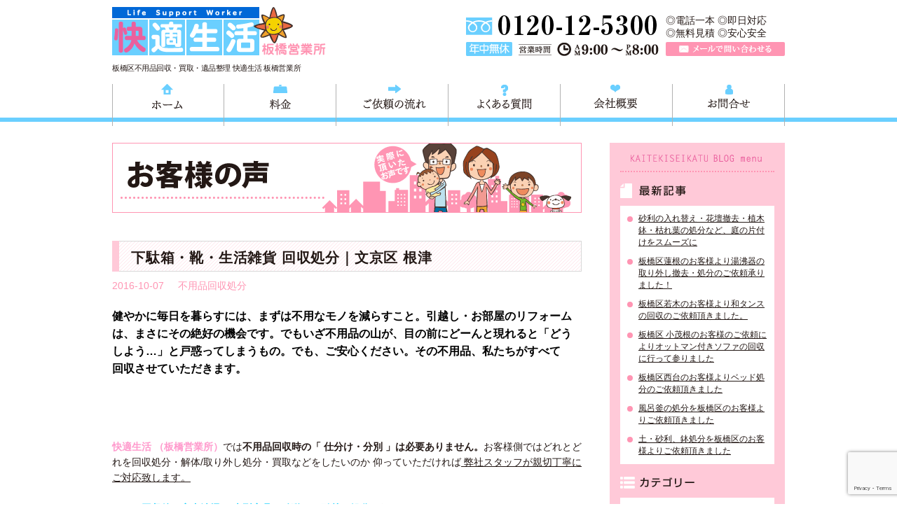

--- FILE ---
content_type: text/html; charset=UTF-8
request_url: https://k-seikatsu-itabashi.jp/%E4%B8%8B%E9%A7%84%E7%AE%B1%E3%83%BB%E9%9D%B4%E3%83%BB%E7%94%9F%E6%B4%BB%E9%9B%91%E8%B2%A8-%E5%9B%9E%E5%8F%8E%E5%87%A6%E5%88%86%EF%BD%9C%E6%96%87%E4%BA%AC%E5%8C%BA-%E6%A0%B9%E6%B4%A5/
body_size: 11024
content:
<!DOCTYPE html>
<html lang="ja">
<head>
<meta charset="UTF-8">
<title>下駄箱・靴・生活雑貨 回収処分｜文京区 根津 | 年中無休/見積無料で不用品回収・片付け・引越・買取｜快適生活</title>
<meta name="author" content="板橋区不用品回収 快適生活 板橋営業所">
<link rel="icon" href="https://k-seikatsu-itabashi.jp/k-seikatsu/wp-content/themes/k_itabashi/images/common/favicon.ico"> 
<!--[if lt IE 9]>
<script src="https://html5shim.googlecode.com/svn/trunk/html5.js"></script>
<![endif]-->

<!-- All in One SEO Pack 2.12 by Michael Torbert of Semper Fi Web Designob_start_detected [-1,-1] -->
<meta name="description"  content="健やかに毎日を暮らすには、まずは不用なモノを減らすこと。引越し・お部屋のリフォームは、まさにその絶好の機会です。でもいざ不用品の山が、目の前にどーんと現れると「どうしよう…」と戸惑ってしまうもの。でも、ご安心ください。その不用品、私たちがすべて 回収させていただきます。 快適生活 （板橋営業所）では不用品回収時の「 仕分け・分別 」は必要ありません。お客様側ではどれとどれを回収処分・解体/取り外し処分・買取などをしたいのか 仰っていただければ 弊社スタッフが親切丁寧に ご対応致します。 また、回収後の室内清掃や 大型家具の移動、お引越し処分も行っております。 快適生活 （板橋営業所）は 解体・取り外しから、回収・搬出・処分 及び 買取・リサイクルを行う、不用品回収の専門会社です。 フリーダイヤル 0120-757-161 にて 9:00～20:00 電話一本・年中無休・即日対応で 専門スタッフがお伺いし、不用品のお困り事を解決致します！！ お見積りは無料・ 万が一の時の損害補償もありますので、ご安心してお問い合わせ下さい！ 快適生活では 実際にご依頼のあった お客様の声をこちらでご紹介しています。 東京都 文京区 根津 のお客様より 下駄箱・靴・生活雑貨 回収処分 を承りました。 「面倒な分別をする必要が全くなかったのでとても良かったです。料金もとても安くしていただいてありがとうございました。」" />

<meta name="keywords"  content="家具回収処分,即日対応,分別不要" />

<link rel="canonical" href="https://k-seikatsu-itabashi.jp/下駄箱・靴・生活雑貨-回収処分｜文京区-根津/" />
<meta property="og:title" content="下駄箱・靴・生活雑貨 回収処分｜文京区 根津 | 年中無休/見積無料で不用品回収・片付け・引越・買取｜快適生活" />
<meta property="og:type" content="article" />
<meta property="og:url" content="https://k-seikatsu-itabashi.jp/下駄箱・靴・生活雑貨-回収処分｜文京区-根津/" />
<meta property="og:image" content="https://k-seikatsu-itabashi-jp.check-xserver.jp/k-seikatsu/wp-content/uploads/2018/04/11072719_1425103067804275_7840521611182039949_n.jpg" />
<meta property="og:site_name" content="板橋区不用品回収 東京｜快適生活 板橋｜不用品回収/不用品処分/不用品買取/不用品リサイクル/遺品整理/引越し片付け" />
<meta property="og:description" content="健やかに毎日を暮らすには、まずは不用なモノを減らすこと。引越し・お部屋のリフォームは、まさにその絶好の機会です。でもいざ不用品の山が、目の前にどーんと現れると「どうしよう…」と戸惑ってしまうもの。でも、ご安心ください。その不用品、私たちがすべて 回収させていただきます。 快適生活 （板橋営業所）では不用品回収時の「 仕分け・分別 」は必要ありません。お客様側ではどれとどれを回収処分・解体/取り外し処分・買取などをしたいのか 仰っていただければ 弊社スタッフが親切丁寧に ご対応致します。 また、回収後の室内清掃や 大型家具の移動、お引越し処分も行っております。 快適生活 （板橋営業所）は 解体・取り外しから、回収・搬出・処分 及び 買取・リサイクルを行う、不用品回収の専門会社です。 フリーダイヤル 0120-757-161 にて 9:00～20:00 電話一本・年中無休・即日対応で 専門スタッフがお伺いし、不用品のお困り事を解決致します！！ お見積りは無料・ 万が一の時の損害補償もありますので、ご安心してお問い合わせ下さい！ 快適生活では 実際にご依頼のあった お客様の声をこちらでご紹介しています。 東京都 文京区 根津 のお客様より 下駄箱・靴・生活雑貨 回収処分 を承りました。 「面倒な分別をする必要が全くなかったのでとても良かったです。料金もとても安くしていただいてありがとうございました。」" />
<meta property="article:published_time" content="2016-10-07T05:15:03Z" />
<meta property="article:modified_time" content="2016-09-28T09:17:59Z" />
<meta name="twitter:card" content="summary" />
<meta name="twitter:title" content="下駄箱・靴・生活雑貨 回収処分｜文京区 根津 | 年中無休/見積無料で不用品回収・片付け・引越・買取｜快適生活" />
<meta name="twitter:description" content="健やかに毎日を暮らすには、まずは不用なモノを減らすこと。引越し・お部屋のリフォームは、まさにその絶好の機会です。でもいざ不用品の山が、目の前にどーんと現れると「どうしよう…」と戸惑ってしまうもの。でも、ご安心ください。その不用品、私たちがすべて 回収させていただきます。 快適生活 （板橋営業所）では不用品回収時の「 仕分け・分別 」は必要ありません。お客様側ではどれとどれを回収処分・解体/取り外し処分・買取などをしたいのか 仰っていただければ 弊社スタッフが親切丁寧に ご対応致します。 また、回収後の室内清掃や 大型家具の移動、お引越し処分も行っております。 快適生活 （板橋営業所）は 解体・取り外しから、回収・搬出・処分 及び 買取・リサイクルを行う、不用品回収の専門会社です。 フリーダイヤル 0120-757-161 にて 9:00～20:00 電話一本・年中無休・即日対応で 専門スタッフがお伺いし、不用品のお困り事を解決致します！！ お見積りは無料・ 万が一の時の損害補償もありますので、ご安心してお問い合わせ下さい！ 快適生活では 実際にご依頼のあった お客様の声をこちらでご紹介しています。 東京都 文京区 根津 のお客様より 下駄箱・靴・生活雑貨 回収処分 を承りました。 「面倒な分別をする必要が全くなかったのでとても良かったです。料金もとても安くしていただいてありがとうございました。」" />
<meta name="twitter:image" content="https://k-seikatsu-itabashi-jp.check-xserver.jp/k-seikatsu/wp-content/uploads/2018/04/11072719_1425103067804275_7840521611182039949_n.jpg" />
<meta itemprop="image" content="https://k-seikatsu-itabashi-jp.check-xserver.jp/k-seikatsu/wp-content/uploads/2018/04/11072719_1425103067804275_7840521611182039949_n.jpg" />
<!-- /all in one seo pack -->
<link rel='dns-prefetch' href='//s0.wp.com' />
<link rel='dns-prefetch' href='//www.google.com' />
<link rel='dns-prefetch' href='//secure.gravatar.com' />
<link rel='dns-prefetch' href='//s.w.org' />
		<script type="text/javascript">
			window._wpemojiSettings = {"baseUrl":"https:\/\/s.w.org\/images\/core\/emoji\/12.0.0-1\/72x72\/","ext":".png","svgUrl":"https:\/\/s.w.org\/images\/core\/emoji\/12.0.0-1\/svg\/","svgExt":".svg","source":{"concatemoji":"https:\/\/k-seikatsu-itabashi.jp\/k-seikatsu\/wp-includes\/js\/wp-emoji-release.min.js?ver=5.4.18"}};
			/*! This file is auto-generated */
			!function(e,a,t){var n,r,o,i=a.createElement("canvas"),p=i.getContext&&i.getContext("2d");function s(e,t){var a=String.fromCharCode;p.clearRect(0,0,i.width,i.height),p.fillText(a.apply(this,e),0,0);e=i.toDataURL();return p.clearRect(0,0,i.width,i.height),p.fillText(a.apply(this,t),0,0),e===i.toDataURL()}function c(e){var t=a.createElement("script");t.src=e,t.defer=t.type="text/javascript",a.getElementsByTagName("head")[0].appendChild(t)}for(o=Array("flag","emoji"),t.supports={everything:!0,everythingExceptFlag:!0},r=0;r<o.length;r++)t.supports[o[r]]=function(e){if(!p||!p.fillText)return!1;switch(p.textBaseline="top",p.font="600 32px Arial",e){case"flag":return s([127987,65039,8205,9895,65039],[127987,65039,8203,9895,65039])?!1:!s([55356,56826,55356,56819],[55356,56826,8203,55356,56819])&&!s([55356,57332,56128,56423,56128,56418,56128,56421,56128,56430,56128,56423,56128,56447],[55356,57332,8203,56128,56423,8203,56128,56418,8203,56128,56421,8203,56128,56430,8203,56128,56423,8203,56128,56447]);case"emoji":return!s([55357,56424,55356,57342,8205,55358,56605,8205,55357,56424,55356,57340],[55357,56424,55356,57342,8203,55358,56605,8203,55357,56424,55356,57340])}return!1}(o[r]),t.supports.everything=t.supports.everything&&t.supports[o[r]],"flag"!==o[r]&&(t.supports.everythingExceptFlag=t.supports.everythingExceptFlag&&t.supports[o[r]]);t.supports.everythingExceptFlag=t.supports.everythingExceptFlag&&!t.supports.flag,t.DOMReady=!1,t.readyCallback=function(){t.DOMReady=!0},t.supports.everything||(n=function(){t.readyCallback()},a.addEventListener?(a.addEventListener("DOMContentLoaded",n,!1),e.addEventListener("load",n,!1)):(e.attachEvent("onload",n),a.attachEvent("onreadystatechange",function(){"complete"===a.readyState&&t.readyCallback()})),(n=t.source||{}).concatemoji?c(n.concatemoji):n.wpemoji&&n.twemoji&&(c(n.twemoji),c(n.wpemoji)))}(window,document,window._wpemojiSettings);
		</script>
		<style type="text/css">
img.wp-smiley,
img.emoji {
	display: inline !important;
	border: none !important;
	box-shadow: none !important;
	height: 1em !important;
	width: 1em !important;
	margin: 0 .07em !important;
	vertical-align: -0.1em !important;
	background: none !important;
	padding: 0 !important;
}
</style>
	<link rel='stylesheet' id='wp-block-library-css'  href='https://k-seikatsu-itabashi.jp/k-seikatsu/wp-includes/css/dist/block-library/style.min.css?ver=5.4.18' type='text/css' media='all' />
<link rel='stylesheet' id='contact-form-7-css'  href='https://k-seikatsu-itabashi.jp/k-seikatsu/wp-content/plugins/contact-form-7/includes/css/styles.css?ver=5.1.1' type='text/css' media='all' />
<link rel='stylesheet' id='ez-toc-css'  href='https://k-seikatsu-itabashi.jp/k-seikatsu/wp-content/plugins/easy-table-of-contents/assets/css/screen.min.css?ver=2.0.69.1' type='text/css' media='all' />
<style id='ez-toc-inline-css' type='text/css'>
div#ez-toc-container .ez-toc-title {font-size: 120%;}div#ez-toc-container .ez-toc-title {font-weight: 500;}div#ez-toc-container ul li {font-size: 95%;}div#ez-toc-container ul li {font-weight: 500;}div#ez-toc-container nav ul ul li {font-size: 90%;}
.ez-toc-container-direction {direction: ltr;}.ez-toc-counter ul{counter-reset: item ;}.ez-toc-counter nav ul li a::before {content: counters(item, '.', decimal) '. ';display: inline-block;counter-increment: item;flex-grow: 0;flex-shrink: 0;margin-right: .2em; float: left; }.ez-toc-widget-direction {direction: ltr;}.ez-toc-widget-container ul{counter-reset: item ;}.ez-toc-widget-container nav ul li a::before {content: counters(item, '.', decimal) '. ';display: inline-block;counter-increment: item;flex-grow: 0;flex-shrink: 0;margin-right: .2em; float: left; }
</style>
<link rel='stylesheet' id='k_itabashi-style-css'  href='https://k-seikatsu-itabashi.jp/k-seikatsu/wp-content/themes/k_itabashi/style.css?ver=0.1' type='text/css' media='all' />
<link rel='stylesheet' id='jetpack_css-css'  href='https://k-seikatsu-itabashi.jp/k-seikatsu/wp-content/plugins/jetpack/css/jetpack.css?ver=7.2.5' type='text/css' media='all' />
<script type='text/javascript' src='https://k-seikatsu-itabashi.jp/k-seikatsu/wp-includes/js/jquery/jquery.js?ver=1.12.4-wp'></script>
<script type='text/javascript' src='https://k-seikatsu-itabashi.jp/k-seikatsu/wp-includes/js/jquery/jquery-migrate.min.js?ver=1.4.1'></script>
<link rel='https://api.w.org/' href='https://k-seikatsu-itabashi.jp/wp-json/' />
<link rel="EditURI" type="application/rsd+xml" title="RSD" href="https://k-seikatsu-itabashi.jp/k-seikatsu/xmlrpc.php?rsd" />
<link rel="wlwmanifest" type="application/wlwmanifest+xml" href="https://k-seikatsu-itabashi.jp/k-seikatsu/wp-includes/wlwmanifest.xml" /> 
<link rel='prev' title='炊飯器・キッチン用品・生活ゴミ 回収処分｜豊島区 高松' href='https://k-seikatsu-itabashi.jp/%e7%82%8a%e9%a3%af%e5%99%a8%e3%83%bb%e3%82%ad%e3%83%83%e3%83%81%e3%83%b3%e7%94%a8%e5%93%81%e3%83%bb%e7%94%9f%e6%b4%bb%e3%82%b4%e3%83%9f-%e5%9b%9e%e5%8f%8e%e5%87%a6%e5%88%86%ef%bd%9c%e8%b1%8a%e5%b3%b6/' />
<link rel='next' title='カーペット・テーブル・生活雑貨 回収処分｜練馬区 錦' href='https://k-seikatsu-itabashi.jp/%e3%82%ab%e3%83%bc%e3%83%9a%e3%83%83%e3%83%88%e3%83%bb%e3%83%86%e3%83%bc%e3%83%96%e3%83%ab%e3%83%bb%e7%94%9f%e6%b4%bb%e9%9b%91%e8%b2%a8-%e5%9b%9e%e5%8f%8e%e5%87%a6%e5%88%86%ef%bd%9c%e7%b7%b4%e9%a6%ac/' />
<meta name="generator" content="WordPress 5.4.18" />
<link rel='shortlink' href='https://wp.me/p5X3pT-pF' />
<link rel="alternate" type="application/json+oembed" href="https://k-seikatsu-itabashi.jp/wp-json/oembed/1.0/embed?url=https%3A%2F%2Fk-seikatsu-itabashi.jp%2F%25e4%25b8%258b%25e9%25a7%2584%25e7%25ae%25b1%25e3%2583%25bb%25e9%259d%25b4%25e3%2583%25bb%25e7%2594%259f%25e6%25b4%25bb%25e9%259b%2591%25e8%25b2%25a8-%25e5%259b%259e%25e5%258f%258e%25e5%2587%25a6%25e5%2588%2586%25ef%25bd%259c%25e6%2596%2587%25e4%25ba%25ac%25e5%258c%25ba-%25e6%25a0%25b9%25e6%25b4%25a5%2F" />
<link rel="alternate" type="text/xml+oembed" href="https://k-seikatsu-itabashi.jp/wp-json/oembed/1.0/embed?url=https%3A%2F%2Fk-seikatsu-itabashi.jp%2F%25e4%25b8%258b%25e9%25a7%2584%25e7%25ae%25b1%25e3%2583%25bb%25e9%259d%25b4%25e3%2583%25bb%25e7%2594%259f%25e6%25b4%25bb%25e9%259b%2591%25e8%25b2%25a8-%25e5%259b%259e%25e5%258f%258e%25e5%2587%25a6%25e5%2588%2586%25ef%25bd%259c%25e6%2596%2587%25e4%25ba%25ac%25e5%258c%25ba-%25e6%25a0%25b9%25e6%25b4%25a5%2F&#038;format=xml" />

<link rel='dns-prefetch' href='//v0.wordpress.com'/>
<style type='text/css'>img#wpstats{display:none}</style></head>
<body data-rsssl=1>
	<div id="wrapper">
		<!--ヘッダーエリア-->
		<header id="header">
			<h1 id="logo"><a href="https://k-seikatsu-itabashi.jp/">東京都板橋区の不用品回収・粗大ごみ 快適生活＜板橋営業所＞は、板橋区の不用品回収や粗大ごみ、家具家電の買取、板橋区近郊の遺品整理や引越し・店舗移転のお手伝いをする、快適生活グループの板橋営業所（北区・荒川区・豊島区・練馬区・杉並区・新宿区）です。</a></h1>
			<p>板橋区不用品回収・買取・遺品整理 快適生活 板橋営業所</p>
			
			<div id="hd_contact">
				<p id="hd_tel">TEL 0120-757-161（年中無休）営業時間AM9:00～PM8:00</p>
				<div>
					<p>◎電話一本  ◎即日対応<br>◎無料見積  ◎安心安全</p>
					<p id="hd_mail"><a href="https://k-seikatsu-itabashi.jp/contact.html/">メールで問い合わせる</a></p>
				</div>
			</div>
		</header>
		
		<nav id="gnav">
			<ul>
				<li><a href="https://k-seikatsu-itabashi.jp/" id="menu01">ホーム</a></li>
				<li><a href="https://k-seikatsu-itabashi.jp/price.html/" id="menu02">料金</a></li>
				<li><a href="https://k-seikatsu-itabashi.jp/flow.html/" id="menu03">ご依頼の流れ</a></li>
				<li><a href="https://k-seikatsu-itabashi.jp/faq.html/" id="menu04">よくある質問</a></li>
				<li><a href="https://k-seikatsu-itabashi.jp/company.html/" id="menu05">会社概要</a></li>
				<li><a href="https://k-seikatsu-itabashi.jp/contact.html/" id="menu06">お問合せ</a></li>
			</ul>
		</nav>
		<!--ヘッダーエリア ここまで-->				
		<!--コンテンツエリア-->
		<div id="content">		
			<div id="main" class="vc">
				<section>
					<h1 class="mb40"><img src="https://k-seikatsu-itabashi.jp/k-seikatsu/wp-content/themes/k_itabashi/voice/images/main_title.png" alt="快適生活 板橋｜取り外し/分解/解体/引取り/持ち込み｜テレビ・エアコン・冷蔵庫・ベッド・風呂釜・洗濯機・ソファー・テーブル・チェスト・扇風機・ストーブ・ヒーター・食器棚・布団・カーテン・ブラインド・絨毯・ラグマット・物置・犬小屋・ウッドデッキ・ガーデン用品・園芸用品・ガレージの解体・スチール本棚・事務机・応接セット・家電/工具" title="快適生活 板橋営業所｜東京/神奈川/千葉/埼玉｜不用品回収・買取・処分・搬出・運搬・リサイクル・遺品整理・引っ越し・事務所 店舗の移転・改装リフォーム 増改築・解体時の片づけ・清掃"></h1>
				
										<article class="vc_post">
						<header class="vc_hd">
							<h2 class="title">下駄箱・靴・生活雑貨 回収処分｜文京区 根津</h2>
							<p class="vc_info"><span>2016-10-07</span><span><a href="https://k-seikatsu-itabashi.jp/category/service1/" rel="category tag">不用品回収処分</a></span></p>
						</header>
						
						<div class="vc_cont">
							<p><span style="font-size: medium; color: #000000;"><strong>健やかに毎日を暮らすには、まずは不用なモノを減らすこと。引越し・お部屋のリフォームは、まさにその絶好の機会です。でもいざ不用品の山が、目の前にどーんと現れると「どうしよう…」と戸惑ってしまうもの。でも、ご安心ください。その不用品、私たちがすべて<br />
回収させていただきます。</strong></span></p>
<p>&nbsp;</p>
<p>&nbsp;</p>
<p>&nbsp;</p>
<p>&nbsp;</p>
<p><strong><span style="color: #ff99cc;"><a style="color: #ff99cc;" href="http://k-seikatsu-itabashi-jp.check-xserver.jp/k-seikatsu/" target="_blank">快適生活 （板橋営業所）</a></span></strong>では<strong>不用品回収時の「 仕分け・分別 」は必要ありません。</strong>お客様側ではどれとどれを回収処分・解体/取り外し処分・買取などをしたいのか 仰っていただければ<span style="text-decoration: underline;"> 弊社スタッフが親切丁寧に ご対応致します。</span></p>
<p>&nbsp;</p>
<p>また、<span style="color: #00ccff;"><strong>回収後の室内清掃や 大型家具の移動、お引越し処分</strong></span>も行っております。</p>
<p>&nbsp;</p>
<p><span style="color: #00ccff;"><strong><span style="color: #ff99cc;"><a style="color: #ff99cc;" href="http://k-seikatsu-itabashi-jp.check-xserver.jp/k-seikatsu/" target="_blank">快適生活 （板橋営業所）</a></span></strong><span style="color: #000000;">は </span><strong>解体・取り外しから、回収・搬出・処分 及び 買取・リサイクル</strong><span style="color: #000000;">を行う、不用品回収の専門会社です。</span></span></p>
<hr />
<p><span style="font-size: medium; color: #000000;">フリーダイヤル <strong><span style="color: #ff99cc;"><a style="color: #ff99cc;" href="tel:0120757161" target="_blank">0120-757-161</a></span> </strong>にて <strong>9:00～20:00 電話一本・年中無休・即日対応</strong>で 専門スタッフがお伺いし、不用品のお困り事を解決致します！！</span></p>
<p>&nbsp;</p>
<p><strong>お見積りは無料</strong>・ <strong>万が一の時の損害補償</strong>もありますので、ご安心してお問い合わせ下さい！</p>
<hr />
<p><span style="font-size: medium; color: #000000;"><strong>快適生活では 実際にご依頼のあった お客様の声をこちらでご紹介しています。</strong></span><br />
<strong>東京都 文京区 根津</strong> のお客様より <strong>下駄箱・靴・生活雑貨 回収処分 </strong>を承りました。</p>
<p>&nbsp;</p>
<p>「面倒な分別をする必要が全くなかったのでとても良かったです。料金もとても安くしていただいてありがとうございました。」</p>
<p>&nbsp;</p>
<p>&nbsp;</p>
<p>&nbsp;</p>
<p>この度は、<strong><span style="color: #ff99cc;"><a style="color: #ff99cc;" href="http://k-seikatsu-itabashi-jp.check-xserver.jp/k-seikatsu/" target="_blank">快適生活 （板橋営業所）</a></span></strong> <strong><span style="color: #ff99cc;"><a style="color: #ff99cc;" href="tel:0120757161" target="_blank">0120-757-161</a></span> </strong>にご依頼いただき、ありがとうございました。</p>
<hr />
<p>昨今 家具家電の多様化により、<strong>大型のタイプのものが増えてきて</strong>おります。使用している時は とても便利で当たり前のように使えているものでも、それが不用品に変わると <strong>大きくて無駄に場所を取ったり</strong>、<strong>簡単に移動する事ができません。</strong></p>
<p>&nbsp;</p>
<p>また、小型タイプのものも <strong>数が増えると余計な収納場所を確保</strong>したり、<strong>重複してお持ちの場合 どちらかを使用していない</strong> &#8230; なんて事があります。</p>
<p>&nbsp;</p>
<p>只、いざ処分する（捨てる）となると、<strong>分別</strong>やら<strong>解体（分解）</strong>やら 果ては <strong>どうやってどこに捨てれば良いかわ</strong><strong>からない</strong>と仰るお客様が増えてきていますし、</p>
<p>&nbsp;</p>
<p>また女性や高齢者の場合、大型家具の処分や 粗大ゴミと呼ばれる不用品の対応時に<strong> あやまってケガをしてしまう</strong>場合もございます。</p>
<p>&nbsp;</p>
<p>快適生活では<span style="text-decoration: underline;">不用品に関するプロの専門スタッフが、365日年中無休・お電話一本で ご指定の場所へ不用品処分に伺います。</span></p>
<p>&nbsp;</p>
<p>日中ご都合が合わない場合は、夜間対応や 日時指定などにもご対応できますので、まずはお問い合わせの上、ご希望・ご要望をお伝え下さい。</p>
<p>&nbsp;</p>
<p><span style="font-size: medium; color: #000000;">まだ使用できるものや、型番・年式によっては<strong> 高価買取</strong>も行います。不用品回収時には<strong>お部屋の整理や掃除、家具の移動、引越し時の片付け</strong>なども承ります。</span></p>
<p>&nbsp;</p>
<p>また「不用品処分」に関するメールでの相談も承っております。お気軽にご相談ください。</p>
<p>&nbsp;</p>
<p>&nbsp;</p>
<p><span style="font-size: medium; color: #000000;"><span style="text-decoration: underline;"><span style="color: #00ccff;"><strong><a href="http://k-seikatsu-itabashi-jp.check-xserver.jp/k-seikatsu/contact.html" target="_blank">捨てる・処分・ゴミ・不用品に関するメール相談はコチラ</a></strong></span></span></span></p>
<hr />
<p>&nbsp;</p>
						</div>
						<div class="mytube">
							<iframe width="100%" height="400" src="https://www.youtube.com/embed/Ek2Ync9BNsk" frameborder="0" allowfullscreen></iframe>
						</div>
					</article>
					
					<div id="next" class="clearfix">
						<span class="fleft">&laquo; <a href="https://k-seikatsu-itabashi.jp/%e7%82%8a%e9%a3%af%e5%99%a8%e3%83%bb%e3%82%ad%e3%83%83%e3%83%81%e3%83%b3%e7%94%a8%e5%93%81%e3%83%bb%e7%94%9f%e6%b4%bb%e3%82%b4%e3%83%9f-%e5%9b%9e%e5%8f%8e%e5%87%a6%e5%88%86%ef%bd%9c%e8%b1%8a%e5%b3%b6/" rel="prev">炊飯器・キッチン用品・生活ゴミ 回収処分｜豊島区 高松</a></span>
						<span class="fright"><a href="https://k-seikatsu-itabashi.jp/%e3%82%ab%e3%83%bc%e3%83%9a%e3%83%83%e3%83%88%e3%83%bb%e3%83%86%e3%83%bc%e3%83%96%e3%83%ab%e3%83%bb%e7%94%9f%e6%b4%bb%e9%9b%91%e8%b2%a8-%e5%9b%9e%e5%8f%8e%e5%87%a6%e5%88%86%ef%bd%9c%e7%b7%b4%e9%a6%ac/" rel="next">カーペット・テーブル・生活雑貨 回収処分｜練馬区 錦</a> &raquo;</span>
					</div>
									</section>
				
				<p id="ct_bnr"><a href="https://k-seikatsu-itabashi.jp/contact.html/" class="highlight"><img src="https://k-seikatsu-itabashi.jp/k-seikatsu/wp-content/themes/k_itabashi/images/common/ct_btn.png" alt="メールでのご相談・問合せ"></a></p>			</div>
			<div id="sidebar">
	<section id="vnav">
		<h2>KAITEKISEIKATU BLOG menu</h2>
			<h3 id="vnav_title01">最新記事</h3>
			<ul>
								<li><a href="https://k-seikatsu-itabashi.jp/%e7%a0%82%e5%88%a9%e3%81%ae%e5%85%a5%e3%82%8c%e6%9b%bf%e3%81%88%e3%83%bb%e8%8a%b1%e5%a3%87%e6%92%a4%e5%8e%bb%e3%83%bb%e6%a4%8d%e6%9c%a8%e9%89%a2%e3%83%bb%e6%9e%af%e3%82%8c%e8%91%89%e3%81%ae%e5%87%a6/">砂利の入れ替え・花壇撤去・植木鉢・枯れ葉の処分など、庭の片付けをスムーズに</a></li>
								<li><a href="https://k-seikatsu-itabashi.jp/%e6%9d%bf%e6%a9%8b%e5%8c%ba%e8%93%ae%e6%a0%b9%e3%81%ae%e3%81%8a%e5%ae%a2%e6%a7%98%e3%82%88%e3%82%8a%e6%b9%af%e6%b2%b8%e5%99%a8%e3%81%ae%e5%8f%96%e3%82%8a%e5%a4%96%e3%81%97%e6%92%a4%e5%8e%bb%e3%83%bb/">板橋区蓮根のお客様より湯沸器の取り外し撤去・処分のご依頼承りました！</a></li>
								<li><a href="https://k-seikatsu-itabashi.jp/%e6%9d%bf%e6%a9%8b%e5%8c%ba%e8%8b%a5%e6%9c%a8%e3%81%ae%e3%81%8a%e5%ae%a2%e6%a7%98%e3%82%88%e3%82%8a%e5%92%8c%e3%82%bf%e3%83%b3%e3%82%b9%e3%81%ae%e5%9b%9e%e5%8f%8e%e3%81%ae%e3%81%94%e4%be%9d%e9%a0%bc/">板橋区若木のお客様より和タンスの回収のご依頼頂きました。</a></li>
								<li><a href="https://k-seikatsu-itabashi.jp/%e6%9d%bf%e6%a9%8b%e5%8c%ba-%e5%b0%8f%e8%8c%82%e6%a0%b9%e3%81%ae%e3%81%8a%e5%ae%a2%e6%a7%98%e3%81%ae%e3%81%94%e4%be%9d%e9%a0%bc%e3%81%ab%e3%82%88%e3%82%8a%e3%82%aa%e3%83%83%e3%83%88%e3%83%9e%e3%83%b3/">板橋区 小茂根のお客様のご依頼によりオットマン付きソファの回収に行って参りました</a></li>
								<li><a href="https://k-seikatsu-itabashi.jp/%e6%9d%bf%e6%a9%8b%e5%8c%ba%e8%a5%bf%e5%8f%b0%e3%81%ae%e3%81%8a%e5%ae%a2%e6%a7%98%e3%82%88%e3%82%8a%e3%83%99%e3%83%83%e3%83%89%e5%87%a6%e5%88%86%e3%81%ae%e3%81%94%e4%be%9d%e9%a0%bc%e9%a0%82%e3%81%8d/">板橋区西台のお客様よりベッド処分のご依頼頂きました</a></li>
								<li><a href="https://k-seikatsu-itabashi.jp/%e9%a2%a8%e5%91%82%e9%87%9c%e3%81%ae%e5%87%a6%e5%88%86%e3%82%92%e6%9d%bf%e6%a9%8b%e5%8c%ba%e3%81%ae%e3%81%8a%e5%ae%a2%e6%a7%98%e3%82%88%e3%82%8a%e3%81%94%e4%be%9d%e9%a0%bc%e9%a0%82%e3%81%8d%e3%81%be/">風呂釜の処分を板橋区のお客様よりご依頼頂きました</a></li>
								<li><a href="https://k-seikatsu-itabashi.jp/%e5%9c%9f%e3%83%bb%e7%a0%82%e5%88%a9%e3%80%81%e9%89%a2%e5%87%a6%e5%88%86%e3%82%92%e6%9d%bf%e6%a9%8b%e5%8c%ba%e3%81%ae%e3%81%8a%e5%ae%a2%e6%a7%98%e3%82%88%e3%82%8a%e3%81%94%e4%be%9d%e9%a0%bc%e9%a0%82/">土・砂利、鉢処分を板橋区のお客様よりご依頼頂きました</a></li>
							</ul>
			
			<h3 id="vnav_title02">カテゴリー</h3>
			<ul>
					<li class="cat-item cat-item-23"><a href="https://k-seikatsu-itabashi.jp/category/%e3%82%bd%e3%83%95%e3%82%a1%e3%81%ae%e5%9b%9e%e5%8f%8e%e3%83%bb%e5%87%a6%e5%88%86/">ソファの回収・処分</a>
</li>
	<li class="cat-item cat-item-24"><a href="https://k-seikatsu-itabashi.jp/category/%e3%82%bf%e3%83%b3%e3%82%b9%e5%9b%9e%e5%8f%8e%e3%83%bb%e5%87%a6%e5%88%86/">タンス回収・処分</a>
</li>
	<li class="cat-item cat-item-22"><a href="https://k-seikatsu-itabashi.jp/category/%e3%83%99%e3%83%83%e3%83%89%e5%87%a6%e5%88%86/">ベッド処分</a>
</li>
	<li class="cat-item cat-item-2"><a href="https://k-seikatsu-itabashi.jp/category/service1/">不用品回収処分</a>
</li>
	<li class="cat-item cat-item-3"><a href="https://k-seikatsu-itabashi.jp/category/service2/">不用品買取</a>
</li>
	<li class="cat-item cat-item-7"><a href="https://k-seikatsu-itabashi.jp/category/%e4%b8%ad%e9%87%8e%e5%8c%ba%e4%b8%8d%e7%94%a8%e5%93%81%e5%87%a6%e5%88%86/">中野区不用品処分</a>
</li>
	<li class="cat-item cat-item-13"><a href="https://k-seikatsu-itabashi.jp/category/%e5%8c%97%e5%8c%ba%e4%b8%8d%e7%94%a8%e5%93%81%e5%87%a6%e5%88%86/">北区不用品処分</a>
</li>
	<li class="cat-item cat-item-30"><a href="https://k-seikatsu-itabashi.jp/category/%e5%ae%b6%e5%85%b7%e5%9b%9e%e5%8f%8e%e5%87%a6%e5%88%86/">家具回収処分</a>
</li>
	<li class="cat-item cat-item-1"><a href="https://k-seikatsu-itabashi.jp/category/service3/">引越し片付け</a>
</li>
	<li class="cat-item cat-item-18"><a href="https://k-seikatsu-itabashi.jp/category/%e6%88%b8%e7%94%b0%e5%b8%82%e4%b8%8d%e7%94%a8%e5%93%81%e5%87%a6%e5%88%86/">戸田市不用品処分</a>
</li>
	<li class="cat-item cat-item-20"><a href="https://k-seikatsu-itabashi.jp/category/%e6%96%87%e4%ba%ac%e5%8c%ba%e4%b8%8d%e7%94%a8%e5%93%81%e5%87%a6%e5%88%86/">文京区不用品処分</a>
</li>
	<li class="cat-item cat-item-27"><a href="https://k-seikatsu-itabashi.jp/category/%e6%9d%bf%e6%a9%8b%e5%8c%ba%e3%80%80%e3%81%8a%e5%ba%ad%e3%83%bb%e3%83%99%e3%83%a9%e3%83%b3%e3%83%80%e6%8e%83%e9%99%a4%e3%80%81%e7%89%87%e4%bb%98%e3%81%91/">板橋区　お庭・ベランダ掃除、片付け</a>
</li>
	<li class="cat-item cat-item-29"><a href="https://k-seikatsu-itabashi.jp/category/%e6%9d%bf%e6%a9%8b%e5%8c%ba%e3%80%80%e9%a2%a8%e5%91%82%e9%87%9c-%e5%87%a6%e5%88%86%e3%83%bb%e5%9b%9e%e5%8f%8e/">板橋区　風呂釜 処分・回収</a>
</li>
	<li class="cat-item cat-item-14"><a href="https://k-seikatsu-itabashi.jp/category/%e6%9d%bf%e6%a9%8b%e5%8c%ba%e4%b8%8d%e7%94%a8%e5%93%81%e5%87%a6%e5%88%86/">板橋区不用品処分</a>
</li>
	<li class="cat-item cat-item-31"><a href="https://k-seikatsu-itabashi.jp/category/%e6%a8%a1%e6%a7%98%e6%9b%bf%e3%81%88/">模様替え</a>
</li>
	<li class="cat-item cat-item-25"><a href="https://k-seikatsu-itabashi.jp/category/%e7%9f%b3%e3%83%bb%e7%a0%82%e5%88%a9%e3%83%bb%e5%9c%9f%e5%87%a6%e5%88%86/">石・砂利・土処分</a>
</li>
	<li class="cat-item cat-item-10"><a href="https://k-seikatsu-itabashi.jp/category/%e7%b7%b4%e9%a6%ac%e5%8c%ba%e4%b8%8d%e7%94%a8%e5%93%81%e5%87%a6%e5%88%86/">練馬区不用品処分</a>
</li>
	<li class="cat-item cat-item-11"><a href="https://k-seikatsu-itabashi.jp/category/%e8%8d%92%e5%b7%9d%e5%8c%ba%e4%b8%8d%e7%94%a8%e5%93%81%e5%87%a6%e5%88%86/">荒川区不用品処分</a>
</li>
	<li class="cat-item cat-item-6"><a href="https://k-seikatsu-itabashi.jp/category/service5/">解体・取り外し回収</a>
</li>
	<li class="cat-item cat-item-9"><a href="https://k-seikatsu-itabashi.jp/category/%e8%b1%8a%e5%b3%b6%e5%8c%ba%e4%b8%8d%e7%94%a8%e5%93%81%e5%87%a6%e5%88%86/">豊島区不用品処分</a>
</li>
	<li class="cat-item cat-item-8"><a href="https://k-seikatsu-itabashi.jp/category/%e8%b6%b3%e7%ab%8b%e5%8c%ba%e4%b8%8d%e7%94%a8%e5%93%81%e5%87%a6%e5%88%86/">足立区不用品処分</a>
</li>
	<li class="cat-item cat-item-5"><a href="https://k-seikatsu-itabashi.jp/category/service4/">遺品整理</a>
</li>
	<li class="cat-item cat-item-26"><a href="https://k-seikatsu-itabashi.jp/category/%e9%89%a2%e3%83%bb%e3%83%97%e3%83%a9%e3%83%b3%e3%82%bf%e3%83%bc%e5%87%a6%e5%88%86/">鉢・プランター処分</a>
</li>
	<li class="cat-item cat-item-28"><a href="https://k-seikatsu-itabashi.jp/category/%e9%a2%a8%e5%91%82%e9%87%9c%e5%9b%9e%e5%8f%8e/">風呂釜回収</a>
</li>
			</ul>
			
			<h3 id="vnav_title03">過去記事の一覧</h3>
			<ul>
					<li><a href='https://k-seikatsu-itabashi.jp/2025/10/'>2025年10月</a></li>
	<li><a href='https://k-seikatsu-itabashi.jp/2025/09/'>2025年9月</a></li>
	<li><a href='https://k-seikatsu-itabashi.jp/2025/08/'>2025年8月</a></li>
	<li><a href='https://k-seikatsu-itabashi.jp/2025/07/'>2025年7月</a></li>
	<li><a href='https://k-seikatsu-itabashi.jp/2025/06/'>2025年6月</a></li>
	<li><a href='https://k-seikatsu-itabashi.jp/2025/05/'>2025年5月</a></li>
	<li><a href='https://k-seikatsu-itabashi.jp/2025/04/'>2025年4月</a></li>
	<li><a href='https://k-seikatsu-itabashi.jp/2025/03/'>2025年3月</a></li>
	<li><a href='https://k-seikatsu-itabashi.jp/2025/02/'>2025年2月</a></li>
	<li><a href='https://k-seikatsu-itabashi.jp/2024/07/'>2024年7月</a></li>
	<li><a href='https://k-seikatsu-itabashi.jp/2024/06/'>2024年6月</a></li>
	<li><a href='https://k-seikatsu-itabashi.jp/2024/02/'>2024年2月</a></li>
			</ul>
	</section>
	<section id="snav">
		<h2>KAITEKISEIKATSU menu</h2>
		<ul>
			<li><a href="https://k-seikatsu-itabashi.jp/service1.html/" id="smenu01">不用品回収</a></li>
			<li><a href="https://k-seikatsu-itabashi.jp/service2.html/" id="smenu02">不用品買取</a></li>
			<li><a href="https://k-seikatsu-itabashi.jp/service3.html/" id="smenu03">お引越し</a></li>
			<li><a href="https://k-seikatsu-itabashi.jp/service4.html/" id="smenu04">遺品整理</a></li>
			<li><a href="https://k-seikatsu-itabashi.jp/service5.html/" id="smenu05">片付け・整理</a></li>
			<li><a href="https://k-seikatsu-itabashi.jp/service1/bed.html/" id="smenu06">ベッド回収</a></li>
			<li><a href="https://k-seikatsu-itabashi.jp/service1/hurogama.html/" id="smenu07">風呂釜処分</a></li>
			<li><a href="https://k-seikatsu-itabashi.jp/service1/veranda.html/" id="smenu08">お庭やベランダの片付け</a></li>
			<li><a href="https://k-seikatsu-itabashi.jp/service1/kaden.html/" id="smenu09">家電回収処分</a></li>
			<li><a href="https://k-seikatsu-itabashi.jp/service1/kagu.html/" id="smenu10">家具回収処分</a></li>
		</ul>
	</section>
	<div id="bnr">
		<p class="highlight"><a href="https://k-seikatsu-itabashi.jp/voice.html/"><img src="https://k-seikatsu-itabashi.jp/k-seikatsu/wp-content/themes/k_itabashi/images/common/voice_bnr.png" alt="快適生活板橋｜取り外し/分解/解体/引取り/持ち込み｜テレビ・エアコン・冷蔵庫・ベッド・風呂釜・洗濯機・ソファー・テーブル・チェスト・扇風機・ストーブ・ヒーター・食器棚・布団・カーテン・ブラインド・絨毯・ラグマット・物置・犬小屋・ウッドデッキ・ガーデン用品・園芸用品・ガレージの解体・スチール本棚・事務机・応接セット・家電/工具" title="快適生活 板橋営業所｜東京/神奈川/千葉/埼玉｜不用品回収・買取・処分・搬出・運搬・リサイクル・遺品整理・引っ越し・事務所 店舗の移転・改装リフォーム 増改築・解体時の片づけ・清掃"></a></p>
		<p><img src="https://k-seikatsu-itabashi.jp/k-seikatsu/wp-content/themes/k_itabashi/images/common/bnr02.jpg" alt="快適生活板橋｜取り外し/分解/解体/引取り/持ち込み｜テレビ・エアコン・冷蔵庫・ベッド・風呂釜・洗濯機・ソファー・テーブル・チェスト・扇風機・ストーブ・ヒーター・食器棚・布団・カーテン・ブラインド・絨毯・ラグマット・物置・犬小屋・ウッドデッキ・ガーデン用品・園芸用品・ガレージの解体・スチール本棚・事務机・応接セット・家電/工具" title="快適生活 板橋営業所｜東京/神奈川/千葉/埼玉｜不用品回収・買取・処分・搬出・運搬・リサイクル・遺品整理・引っ越し・事務所 店舗の移転・改装リフォーム 増改築・解体時の片づけ・清掃"></p>
		<p><img src="https://k-seikatsu-itabashi.jp/k-seikatsu/wp-content/themes/k_itabashi/images/common/bnr03.jpg" alt="快適生活板橋｜取り外し/分解/解体/引取り/持ち込み｜テレビ・エアコン・冷蔵庫・ベッド・風呂釜・洗濯機・ソファー・テーブル・チェスト・扇風機・ストーブ・ヒーター・食器棚・布団・カーテン・ブラインド・絨毯・ラグマット・物置・犬小屋・ウッドデッキ・ガーデン用品・園芸用品・ガレージの解体・スチール本棚・事務机・応接セット・家電/工具" title="快適生活 板橋営業所｜東京/神奈川/千葉/埼玉｜不用品回収・買取・処分・搬出・運搬・リサイクル・遺品整理・引っ越し・事務所 店舗の移転・改装リフォーム 増改築・解体時の片づけ・清掃"></p>
		<iframe width="100%" height="auto" src="https://www.youtube.com/embed/Ek2Ync9BNsk" frameborder="0" allowfullscreen></iframe>
	</div>
</div>		</div>
		<!--コンテンツエリア ここまで-->
		
		<!--フッターエリア-->
		<p id="return"><a href="#">ページTOPに戻る</a><img src="https://k-seikatsu-itabashi.jp/k-seikatsu/wp-content/themes/k_itabashi/images/common/ret_icon.png" alt="TOPに戻る" title="TOPに戻る"></p>
		<footer id="footer">
			<ul id="fnav">
				<li><a href="https://k-seikatsu-itabashi.jp/" id="fmenu01">ホーム</a></li>
				<li><a href="https://k-seikatsu-itabashi.jp/price.html/" id="fmenu02">料金</a></li>
				<li><a href="https://k-seikatsu-itabashi.jp/flow.html/" id="fmenu03">ご依頼の流れ</a></li>
				<li><a href="https://k-seikatsu-itabashi.jp/company.html/" id="fmenu04">会社概要</a></li>
				<li><a href="https://k-seikatsu-itabashi.jp/contact.html/" id="fmenu05">お問合せ</a></li>
			</ul>
			<div id="ft_area" class="pore">
				<ul>
					<li><a href="https://k-seikatsu-itabashi.jp/service1.html/">不用品回収</a></li>
					<li><a href="https://k-seikatsu-itabashi.jp/service2.html/">不用品買取</a></li>
					<li><a href="https://k-seikatsu-itabashi.jp/service3.html/">お引越し</a></li>
					<li><a href="https://k-seikatsu-itabashi.jp/service4.html/">遺品整理</a></li>
					<li><a href="https://k-seikatsu-itabashi.jp/service5.html/">片付け・整理</a></li>
					<li><a href="https://k-seikatsu-itabashi.jp/service1/bed.html/">ベッド回収</a></li>
					<li><a href="https://k-seikatsu-itabashi.jp/service1/bed.html/">風呂釜処分</a></li>
					<li><a href="https://k-seikatsu-itabashi.jp/service1/kaden.html/">家電回収処分</a></li>
					<li><a href="https://k-seikatsu-itabashi.jp/service1/kagu.html/">家具回収処分</a></li>
				</ul>
				<p>
					<a href="https://k-seikatsu-itabashi.jp/contact.html/">メールで問い合わせる</a>
				</p>
			</div>
			<small>Copyright &copy; 快適生活 板橋営業所 All Rights Reserved.</small>			
		</footer>
		<!--フッターエリア ここまで-->
	</div>


	<div style="display:none">
	</div>
<script type='text/javascript'>
/* <![CDATA[ */
var wpcf7 = {"apiSettings":{"root":"https:\/\/k-seikatsu-itabashi.jp\/wp-json\/contact-form-7\/v1","namespace":"contact-form-7\/v1"}};
/* ]]> */
</script>
<script type='text/javascript' src='https://k-seikatsu-itabashi.jp/k-seikatsu/wp-content/plugins/contact-form-7/includes/js/scripts.js?ver=5.1.1'></script>
<script type='text/javascript' src='https://s0.wp.com/wp-content/js/devicepx-jetpack.js?ver=202604'></script>
<script type='text/javascript' src='https://www.google.com/recaptcha/api.js?render=6LeMmiweAAAAALsGYYMnI6MZIl69PqIi45Hj-jvl&#038;ver=3.0'></script>
<script type='text/javascript'>
/* <![CDATA[ */
var eztoc_smooth_local = {"scroll_offset":"30","add_request_uri":""};
/* ]]> */
</script>
<script type='text/javascript' src='https://k-seikatsu-itabashi.jp/k-seikatsu/wp-content/plugins/easy-table-of-contents/assets/js/smooth_scroll.min.js?ver=2.0.69.1'></script>
<script type='text/javascript' src='https://k-seikatsu-itabashi.jp/k-seikatsu/wp-content/plugins/easy-table-of-contents/vendor/js-cookie/js.cookie.min.js?ver=2.2.1'></script>
<script type='text/javascript' src='https://k-seikatsu-itabashi.jp/k-seikatsu/wp-content/plugins/easy-table-of-contents/vendor/sticky-kit/jquery.sticky-kit.min.js?ver=1.9.2'></script>
<script type='text/javascript'>
/* <![CDATA[ */
var ezTOC = {"smooth_scroll":"1","visibility_hide_by_default":"","scroll_offset":"30","fallbackIcon":"<span class=\"\"><span class=\"eztoc-hide\" style=\"display:none;\">Toggle<\/span><span class=\"ez-toc-icon-toggle-span\"><svg style=\"fill: #999;color:#999\" xmlns=\"http:\/\/www.w3.org\/2000\/svg\" class=\"list-377408\" width=\"20px\" height=\"20px\" viewBox=\"0 0 24 24\" fill=\"none\"><path d=\"M6 6H4v2h2V6zm14 0H8v2h12V6zM4 11h2v2H4v-2zm16 0H8v2h12v-2zM4 16h2v2H4v-2zm16 0H8v2h12v-2z\" fill=\"currentColor\"><\/path><\/svg><svg style=\"fill: #999;color:#999\" class=\"arrow-unsorted-368013\" xmlns=\"http:\/\/www.w3.org\/2000\/svg\" width=\"10px\" height=\"10px\" viewBox=\"0 0 24 24\" version=\"1.2\" baseProfile=\"tiny\"><path d=\"M18.2 9.3l-6.2-6.3-6.2 6.3c-.2.2-.3.4-.3.7s.1.5.3.7c.2.2.4.3.7.3h11c.3 0 .5-.1.7-.3.2-.2.3-.5.3-.7s-.1-.5-.3-.7zM5.8 14.7l6.2 6.3 6.2-6.3c.2-.2.3-.5.3-.7s-.1-.5-.3-.7c-.2-.2-.4-.3-.7-.3h-11c-.3 0-.5.1-.7.3-.2.2-.3.5-.3.7s.1.5.3.7z\"\/><\/svg><\/span><\/span>","chamomile_theme_is_on":""};
/* ]]> */
</script>
<script type='text/javascript' src='https://k-seikatsu-itabashi.jp/k-seikatsu/wp-content/plugins/easy-table-of-contents/assets/js/front.min.js?ver=2.0.69.1-1726885294'></script>
<script type='text/javascript' src='https://secure.gravatar.com/js/gprofiles.js?ver=2026Janaa'></script>
<script type='text/javascript'>
/* <![CDATA[ */
var WPGroHo = {"my_hash":""};
/* ]]> */
</script>
<script type='text/javascript' src='https://k-seikatsu-itabashi.jp/k-seikatsu/wp-content/plugins/jetpack/modules/wpgroho.js?ver=5.4.18'></script>
<script type='text/javascript' src='https://k-seikatsu-itabashi.jp/k-seikatsu/wp-content/themes/k_itabashi/js/function.js?ver=0.1'></script>
<script type='text/javascript' src='https://k-seikatsu-itabashi.jp/k-seikatsu/wp-includes/js/wp-embed.min.js?ver=5.4.18'></script>
<script type="text/javascript">
( function( grecaptcha, sitekey ) {

	var wpcf7recaptcha = {
		execute: function() {
			grecaptcha.execute(
				sitekey,
				{ action: 'homepage' }
			).then( function( token ) {
				var forms = document.getElementsByTagName( 'form' );

				for ( var i = 0; i < forms.length; i++ ) {
					var fields = forms[ i ].getElementsByTagName( 'input' );

					for ( var j = 0; j < fields.length; j++ ) {
						var field = fields[ j ];

						if ( 'g-recaptcha-response' === field.getAttribute( 'name' ) ) {
							field.setAttribute( 'value', token );
							break;
						}
					}
				}
			} );
		}
	};

	grecaptcha.ready( wpcf7recaptcha.execute );

	document.addEventListener( 'wpcf7submit', wpcf7recaptcha.execute, false );

} )( grecaptcha, '6LeMmiweAAAAALsGYYMnI6MZIl69PqIi45Hj-jvl' );
</script>
<script type='text/javascript' src='https://stats.wp.com/e-202604.js' async='async' defer='defer'></script>
<script type='text/javascript'>
	_stq = window._stq || [];
	_stq.push([ 'view', {v:'ext',j:'1:7.2.5',blog:'87956169',post:'1591',tz:'9',srv:'k-seikatsu-itabashi.jp'} ]);
	_stq.push([ 'clickTrackerInit', '87956169', '1591' ]);
</script>

<script>
  (function(i,s,o,g,r,a,m){i['GoogleAnalyticsObject']=r;i[r]=i[r]||function(){
  (i[r].q=i[r].q||[]).push(arguments)},i[r].l=1*new Date();a=s.createElement(o),
  m=s.getElementsByTagName(o)[0];a.async=1;a.src=g;m.parentNode.insertBefore(a,m)
  })(window,document,'script','//www.google-analytics.com/analytics.js','ga');

  ga('create', 'UA-56169340-2', 'auto');
  ga('send', 'pageview');
</script>
</body>
</html>

--- FILE ---
content_type: text/html; charset=utf-8
request_url: https://www.google.com/recaptcha/api2/anchor?ar=1&k=6LeMmiweAAAAALsGYYMnI6MZIl69PqIi45Hj-jvl&co=aHR0cHM6Ly9rLXNlaWthdHN1LWl0YWJhc2hpLmpwOjQ0Mw..&hl=en&v=PoyoqOPhxBO7pBk68S4YbpHZ&size=invisible&anchor-ms=20000&execute-ms=30000&cb=cis8ekfevkar
body_size: 48886
content:
<!DOCTYPE HTML><html dir="ltr" lang="en"><head><meta http-equiv="Content-Type" content="text/html; charset=UTF-8">
<meta http-equiv="X-UA-Compatible" content="IE=edge">
<title>reCAPTCHA</title>
<style type="text/css">
/* cyrillic-ext */
@font-face {
  font-family: 'Roboto';
  font-style: normal;
  font-weight: 400;
  font-stretch: 100%;
  src: url(//fonts.gstatic.com/s/roboto/v48/KFO7CnqEu92Fr1ME7kSn66aGLdTylUAMa3GUBHMdazTgWw.woff2) format('woff2');
  unicode-range: U+0460-052F, U+1C80-1C8A, U+20B4, U+2DE0-2DFF, U+A640-A69F, U+FE2E-FE2F;
}
/* cyrillic */
@font-face {
  font-family: 'Roboto';
  font-style: normal;
  font-weight: 400;
  font-stretch: 100%;
  src: url(//fonts.gstatic.com/s/roboto/v48/KFO7CnqEu92Fr1ME7kSn66aGLdTylUAMa3iUBHMdazTgWw.woff2) format('woff2');
  unicode-range: U+0301, U+0400-045F, U+0490-0491, U+04B0-04B1, U+2116;
}
/* greek-ext */
@font-face {
  font-family: 'Roboto';
  font-style: normal;
  font-weight: 400;
  font-stretch: 100%;
  src: url(//fonts.gstatic.com/s/roboto/v48/KFO7CnqEu92Fr1ME7kSn66aGLdTylUAMa3CUBHMdazTgWw.woff2) format('woff2');
  unicode-range: U+1F00-1FFF;
}
/* greek */
@font-face {
  font-family: 'Roboto';
  font-style: normal;
  font-weight: 400;
  font-stretch: 100%;
  src: url(//fonts.gstatic.com/s/roboto/v48/KFO7CnqEu92Fr1ME7kSn66aGLdTylUAMa3-UBHMdazTgWw.woff2) format('woff2');
  unicode-range: U+0370-0377, U+037A-037F, U+0384-038A, U+038C, U+038E-03A1, U+03A3-03FF;
}
/* math */
@font-face {
  font-family: 'Roboto';
  font-style: normal;
  font-weight: 400;
  font-stretch: 100%;
  src: url(//fonts.gstatic.com/s/roboto/v48/KFO7CnqEu92Fr1ME7kSn66aGLdTylUAMawCUBHMdazTgWw.woff2) format('woff2');
  unicode-range: U+0302-0303, U+0305, U+0307-0308, U+0310, U+0312, U+0315, U+031A, U+0326-0327, U+032C, U+032F-0330, U+0332-0333, U+0338, U+033A, U+0346, U+034D, U+0391-03A1, U+03A3-03A9, U+03B1-03C9, U+03D1, U+03D5-03D6, U+03F0-03F1, U+03F4-03F5, U+2016-2017, U+2034-2038, U+203C, U+2040, U+2043, U+2047, U+2050, U+2057, U+205F, U+2070-2071, U+2074-208E, U+2090-209C, U+20D0-20DC, U+20E1, U+20E5-20EF, U+2100-2112, U+2114-2115, U+2117-2121, U+2123-214F, U+2190, U+2192, U+2194-21AE, U+21B0-21E5, U+21F1-21F2, U+21F4-2211, U+2213-2214, U+2216-22FF, U+2308-230B, U+2310, U+2319, U+231C-2321, U+2336-237A, U+237C, U+2395, U+239B-23B7, U+23D0, U+23DC-23E1, U+2474-2475, U+25AF, U+25B3, U+25B7, U+25BD, U+25C1, U+25CA, U+25CC, U+25FB, U+266D-266F, U+27C0-27FF, U+2900-2AFF, U+2B0E-2B11, U+2B30-2B4C, U+2BFE, U+3030, U+FF5B, U+FF5D, U+1D400-1D7FF, U+1EE00-1EEFF;
}
/* symbols */
@font-face {
  font-family: 'Roboto';
  font-style: normal;
  font-weight: 400;
  font-stretch: 100%;
  src: url(//fonts.gstatic.com/s/roboto/v48/KFO7CnqEu92Fr1ME7kSn66aGLdTylUAMaxKUBHMdazTgWw.woff2) format('woff2');
  unicode-range: U+0001-000C, U+000E-001F, U+007F-009F, U+20DD-20E0, U+20E2-20E4, U+2150-218F, U+2190, U+2192, U+2194-2199, U+21AF, U+21E6-21F0, U+21F3, U+2218-2219, U+2299, U+22C4-22C6, U+2300-243F, U+2440-244A, U+2460-24FF, U+25A0-27BF, U+2800-28FF, U+2921-2922, U+2981, U+29BF, U+29EB, U+2B00-2BFF, U+4DC0-4DFF, U+FFF9-FFFB, U+10140-1018E, U+10190-1019C, U+101A0, U+101D0-101FD, U+102E0-102FB, U+10E60-10E7E, U+1D2C0-1D2D3, U+1D2E0-1D37F, U+1F000-1F0FF, U+1F100-1F1AD, U+1F1E6-1F1FF, U+1F30D-1F30F, U+1F315, U+1F31C, U+1F31E, U+1F320-1F32C, U+1F336, U+1F378, U+1F37D, U+1F382, U+1F393-1F39F, U+1F3A7-1F3A8, U+1F3AC-1F3AF, U+1F3C2, U+1F3C4-1F3C6, U+1F3CA-1F3CE, U+1F3D4-1F3E0, U+1F3ED, U+1F3F1-1F3F3, U+1F3F5-1F3F7, U+1F408, U+1F415, U+1F41F, U+1F426, U+1F43F, U+1F441-1F442, U+1F444, U+1F446-1F449, U+1F44C-1F44E, U+1F453, U+1F46A, U+1F47D, U+1F4A3, U+1F4B0, U+1F4B3, U+1F4B9, U+1F4BB, U+1F4BF, U+1F4C8-1F4CB, U+1F4D6, U+1F4DA, U+1F4DF, U+1F4E3-1F4E6, U+1F4EA-1F4ED, U+1F4F7, U+1F4F9-1F4FB, U+1F4FD-1F4FE, U+1F503, U+1F507-1F50B, U+1F50D, U+1F512-1F513, U+1F53E-1F54A, U+1F54F-1F5FA, U+1F610, U+1F650-1F67F, U+1F687, U+1F68D, U+1F691, U+1F694, U+1F698, U+1F6AD, U+1F6B2, U+1F6B9-1F6BA, U+1F6BC, U+1F6C6-1F6CF, U+1F6D3-1F6D7, U+1F6E0-1F6EA, U+1F6F0-1F6F3, U+1F6F7-1F6FC, U+1F700-1F7FF, U+1F800-1F80B, U+1F810-1F847, U+1F850-1F859, U+1F860-1F887, U+1F890-1F8AD, U+1F8B0-1F8BB, U+1F8C0-1F8C1, U+1F900-1F90B, U+1F93B, U+1F946, U+1F984, U+1F996, U+1F9E9, U+1FA00-1FA6F, U+1FA70-1FA7C, U+1FA80-1FA89, U+1FA8F-1FAC6, U+1FACE-1FADC, U+1FADF-1FAE9, U+1FAF0-1FAF8, U+1FB00-1FBFF;
}
/* vietnamese */
@font-face {
  font-family: 'Roboto';
  font-style: normal;
  font-weight: 400;
  font-stretch: 100%;
  src: url(//fonts.gstatic.com/s/roboto/v48/KFO7CnqEu92Fr1ME7kSn66aGLdTylUAMa3OUBHMdazTgWw.woff2) format('woff2');
  unicode-range: U+0102-0103, U+0110-0111, U+0128-0129, U+0168-0169, U+01A0-01A1, U+01AF-01B0, U+0300-0301, U+0303-0304, U+0308-0309, U+0323, U+0329, U+1EA0-1EF9, U+20AB;
}
/* latin-ext */
@font-face {
  font-family: 'Roboto';
  font-style: normal;
  font-weight: 400;
  font-stretch: 100%;
  src: url(//fonts.gstatic.com/s/roboto/v48/KFO7CnqEu92Fr1ME7kSn66aGLdTylUAMa3KUBHMdazTgWw.woff2) format('woff2');
  unicode-range: U+0100-02BA, U+02BD-02C5, U+02C7-02CC, U+02CE-02D7, U+02DD-02FF, U+0304, U+0308, U+0329, U+1D00-1DBF, U+1E00-1E9F, U+1EF2-1EFF, U+2020, U+20A0-20AB, U+20AD-20C0, U+2113, U+2C60-2C7F, U+A720-A7FF;
}
/* latin */
@font-face {
  font-family: 'Roboto';
  font-style: normal;
  font-weight: 400;
  font-stretch: 100%;
  src: url(//fonts.gstatic.com/s/roboto/v48/KFO7CnqEu92Fr1ME7kSn66aGLdTylUAMa3yUBHMdazQ.woff2) format('woff2');
  unicode-range: U+0000-00FF, U+0131, U+0152-0153, U+02BB-02BC, U+02C6, U+02DA, U+02DC, U+0304, U+0308, U+0329, U+2000-206F, U+20AC, U+2122, U+2191, U+2193, U+2212, U+2215, U+FEFF, U+FFFD;
}
/* cyrillic-ext */
@font-face {
  font-family: 'Roboto';
  font-style: normal;
  font-weight: 500;
  font-stretch: 100%;
  src: url(//fonts.gstatic.com/s/roboto/v48/KFO7CnqEu92Fr1ME7kSn66aGLdTylUAMa3GUBHMdazTgWw.woff2) format('woff2');
  unicode-range: U+0460-052F, U+1C80-1C8A, U+20B4, U+2DE0-2DFF, U+A640-A69F, U+FE2E-FE2F;
}
/* cyrillic */
@font-face {
  font-family: 'Roboto';
  font-style: normal;
  font-weight: 500;
  font-stretch: 100%;
  src: url(//fonts.gstatic.com/s/roboto/v48/KFO7CnqEu92Fr1ME7kSn66aGLdTylUAMa3iUBHMdazTgWw.woff2) format('woff2');
  unicode-range: U+0301, U+0400-045F, U+0490-0491, U+04B0-04B1, U+2116;
}
/* greek-ext */
@font-face {
  font-family: 'Roboto';
  font-style: normal;
  font-weight: 500;
  font-stretch: 100%;
  src: url(//fonts.gstatic.com/s/roboto/v48/KFO7CnqEu92Fr1ME7kSn66aGLdTylUAMa3CUBHMdazTgWw.woff2) format('woff2');
  unicode-range: U+1F00-1FFF;
}
/* greek */
@font-face {
  font-family: 'Roboto';
  font-style: normal;
  font-weight: 500;
  font-stretch: 100%;
  src: url(//fonts.gstatic.com/s/roboto/v48/KFO7CnqEu92Fr1ME7kSn66aGLdTylUAMa3-UBHMdazTgWw.woff2) format('woff2');
  unicode-range: U+0370-0377, U+037A-037F, U+0384-038A, U+038C, U+038E-03A1, U+03A3-03FF;
}
/* math */
@font-face {
  font-family: 'Roboto';
  font-style: normal;
  font-weight: 500;
  font-stretch: 100%;
  src: url(//fonts.gstatic.com/s/roboto/v48/KFO7CnqEu92Fr1ME7kSn66aGLdTylUAMawCUBHMdazTgWw.woff2) format('woff2');
  unicode-range: U+0302-0303, U+0305, U+0307-0308, U+0310, U+0312, U+0315, U+031A, U+0326-0327, U+032C, U+032F-0330, U+0332-0333, U+0338, U+033A, U+0346, U+034D, U+0391-03A1, U+03A3-03A9, U+03B1-03C9, U+03D1, U+03D5-03D6, U+03F0-03F1, U+03F4-03F5, U+2016-2017, U+2034-2038, U+203C, U+2040, U+2043, U+2047, U+2050, U+2057, U+205F, U+2070-2071, U+2074-208E, U+2090-209C, U+20D0-20DC, U+20E1, U+20E5-20EF, U+2100-2112, U+2114-2115, U+2117-2121, U+2123-214F, U+2190, U+2192, U+2194-21AE, U+21B0-21E5, U+21F1-21F2, U+21F4-2211, U+2213-2214, U+2216-22FF, U+2308-230B, U+2310, U+2319, U+231C-2321, U+2336-237A, U+237C, U+2395, U+239B-23B7, U+23D0, U+23DC-23E1, U+2474-2475, U+25AF, U+25B3, U+25B7, U+25BD, U+25C1, U+25CA, U+25CC, U+25FB, U+266D-266F, U+27C0-27FF, U+2900-2AFF, U+2B0E-2B11, U+2B30-2B4C, U+2BFE, U+3030, U+FF5B, U+FF5D, U+1D400-1D7FF, U+1EE00-1EEFF;
}
/* symbols */
@font-face {
  font-family: 'Roboto';
  font-style: normal;
  font-weight: 500;
  font-stretch: 100%;
  src: url(//fonts.gstatic.com/s/roboto/v48/KFO7CnqEu92Fr1ME7kSn66aGLdTylUAMaxKUBHMdazTgWw.woff2) format('woff2');
  unicode-range: U+0001-000C, U+000E-001F, U+007F-009F, U+20DD-20E0, U+20E2-20E4, U+2150-218F, U+2190, U+2192, U+2194-2199, U+21AF, U+21E6-21F0, U+21F3, U+2218-2219, U+2299, U+22C4-22C6, U+2300-243F, U+2440-244A, U+2460-24FF, U+25A0-27BF, U+2800-28FF, U+2921-2922, U+2981, U+29BF, U+29EB, U+2B00-2BFF, U+4DC0-4DFF, U+FFF9-FFFB, U+10140-1018E, U+10190-1019C, U+101A0, U+101D0-101FD, U+102E0-102FB, U+10E60-10E7E, U+1D2C0-1D2D3, U+1D2E0-1D37F, U+1F000-1F0FF, U+1F100-1F1AD, U+1F1E6-1F1FF, U+1F30D-1F30F, U+1F315, U+1F31C, U+1F31E, U+1F320-1F32C, U+1F336, U+1F378, U+1F37D, U+1F382, U+1F393-1F39F, U+1F3A7-1F3A8, U+1F3AC-1F3AF, U+1F3C2, U+1F3C4-1F3C6, U+1F3CA-1F3CE, U+1F3D4-1F3E0, U+1F3ED, U+1F3F1-1F3F3, U+1F3F5-1F3F7, U+1F408, U+1F415, U+1F41F, U+1F426, U+1F43F, U+1F441-1F442, U+1F444, U+1F446-1F449, U+1F44C-1F44E, U+1F453, U+1F46A, U+1F47D, U+1F4A3, U+1F4B0, U+1F4B3, U+1F4B9, U+1F4BB, U+1F4BF, U+1F4C8-1F4CB, U+1F4D6, U+1F4DA, U+1F4DF, U+1F4E3-1F4E6, U+1F4EA-1F4ED, U+1F4F7, U+1F4F9-1F4FB, U+1F4FD-1F4FE, U+1F503, U+1F507-1F50B, U+1F50D, U+1F512-1F513, U+1F53E-1F54A, U+1F54F-1F5FA, U+1F610, U+1F650-1F67F, U+1F687, U+1F68D, U+1F691, U+1F694, U+1F698, U+1F6AD, U+1F6B2, U+1F6B9-1F6BA, U+1F6BC, U+1F6C6-1F6CF, U+1F6D3-1F6D7, U+1F6E0-1F6EA, U+1F6F0-1F6F3, U+1F6F7-1F6FC, U+1F700-1F7FF, U+1F800-1F80B, U+1F810-1F847, U+1F850-1F859, U+1F860-1F887, U+1F890-1F8AD, U+1F8B0-1F8BB, U+1F8C0-1F8C1, U+1F900-1F90B, U+1F93B, U+1F946, U+1F984, U+1F996, U+1F9E9, U+1FA00-1FA6F, U+1FA70-1FA7C, U+1FA80-1FA89, U+1FA8F-1FAC6, U+1FACE-1FADC, U+1FADF-1FAE9, U+1FAF0-1FAF8, U+1FB00-1FBFF;
}
/* vietnamese */
@font-face {
  font-family: 'Roboto';
  font-style: normal;
  font-weight: 500;
  font-stretch: 100%;
  src: url(//fonts.gstatic.com/s/roboto/v48/KFO7CnqEu92Fr1ME7kSn66aGLdTylUAMa3OUBHMdazTgWw.woff2) format('woff2');
  unicode-range: U+0102-0103, U+0110-0111, U+0128-0129, U+0168-0169, U+01A0-01A1, U+01AF-01B0, U+0300-0301, U+0303-0304, U+0308-0309, U+0323, U+0329, U+1EA0-1EF9, U+20AB;
}
/* latin-ext */
@font-face {
  font-family: 'Roboto';
  font-style: normal;
  font-weight: 500;
  font-stretch: 100%;
  src: url(//fonts.gstatic.com/s/roboto/v48/KFO7CnqEu92Fr1ME7kSn66aGLdTylUAMa3KUBHMdazTgWw.woff2) format('woff2');
  unicode-range: U+0100-02BA, U+02BD-02C5, U+02C7-02CC, U+02CE-02D7, U+02DD-02FF, U+0304, U+0308, U+0329, U+1D00-1DBF, U+1E00-1E9F, U+1EF2-1EFF, U+2020, U+20A0-20AB, U+20AD-20C0, U+2113, U+2C60-2C7F, U+A720-A7FF;
}
/* latin */
@font-face {
  font-family: 'Roboto';
  font-style: normal;
  font-weight: 500;
  font-stretch: 100%;
  src: url(//fonts.gstatic.com/s/roboto/v48/KFO7CnqEu92Fr1ME7kSn66aGLdTylUAMa3yUBHMdazQ.woff2) format('woff2');
  unicode-range: U+0000-00FF, U+0131, U+0152-0153, U+02BB-02BC, U+02C6, U+02DA, U+02DC, U+0304, U+0308, U+0329, U+2000-206F, U+20AC, U+2122, U+2191, U+2193, U+2212, U+2215, U+FEFF, U+FFFD;
}
/* cyrillic-ext */
@font-face {
  font-family: 'Roboto';
  font-style: normal;
  font-weight: 900;
  font-stretch: 100%;
  src: url(//fonts.gstatic.com/s/roboto/v48/KFO7CnqEu92Fr1ME7kSn66aGLdTylUAMa3GUBHMdazTgWw.woff2) format('woff2');
  unicode-range: U+0460-052F, U+1C80-1C8A, U+20B4, U+2DE0-2DFF, U+A640-A69F, U+FE2E-FE2F;
}
/* cyrillic */
@font-face {
  font-family: 'Roboto';
  font-style: normal;
  font-weight: 900;
  font-stretch: 100%;
  src: url(//fonts.gstatic.com/s/roboto/v48/KFO7CnqEu92Fr1ME7kSn66aGLdTylUAMa3iUBHMdazTgWw.woff2) format('woff2');
  unicode-range: U+0301, U+0400-045F, U+0490-0491, U+04B0-04B1, U+2116;
}
/* greek-ext */
@font-face {
  font-family: 'Roboto';
  font-style: normal;
  font-weight: 900;
  font-stretch: 100%;
  src: url(//fonts.gstatic.com/s/roboto/v48/KFO7CnqEu92Fr1ME7kSn66aGLdTylUAMa3CUBHMdazTgWw.woff2) format('woff2');
  unicode-range: U+1F00-1FFF;
}
/* greek */
@font-face {
  font-family: 'Roboto';
  font-style: normal;
  font-weight: 900;
  font-stretch: 100%;
  src: url(//fonts.gstatic.com/s/roboto/v48/KFO7CnqEu92Fr1ME7kSn66aGLdTylUAMa3-UBHMdazTgWw.woff2) format('woff2');
  unicode-range: U+0370-0377, U+037A-037F, U+0384-038A, U+038C, U+038E-03A1, U+03A3-03FF;
}
/* math */
@font-face {
  font-family: 'Roboto';
  font-style: normal;
  font-weight: 900;
  font-stretch: 100%;
  src: url(//fonts.gstatic.com/s/roboto/v48/KFO7CnqEu92Fr1ME7kSn66aGLdTylUAMawCUBHMdazTgWw.woff2) format('woff2');
  unicode-range: U+0302-0303, U+0305, U+0307-0308, U+0310, U+0312, U+0315, U+031A, U+0326-0327, U+032C, U+032F-0330, U+0332-0333, U+0338, U+033A, U+0346, U+034D, U+0391-03A1, U+03A3-03A9, U+03B1-03C9, U+03D1, U+03D5-03D6, U+03F0-03F1, U+03F4-03F5, U+2016-2017, U+2034-2038, U+203C, U+2040, U+2043, U+2047, U+2050, U+2057, U+205F, U+2070-2071, U+2074-208E, U+2090-209C, U+20D0-20DC, U+20E1, U+20E5-20EF, U+2100-2112, U+2114-2115, U+2117-2121, U+2123-214F, U+2190, U+2192, U+2194-21AE, U+21B0-21E5, U+21F1-21F2, U+21F4-2211, U+2213-2214, U+2216-22FF, U+2308-230B, U+2310, U+2319, U+231C-2321, U+2336-237A, U+237C, U+2395, U+239B-23B7, U+23D0, U+23DC-23E1, U+2474-2475, U+25AF, U+25B3, U+25B7, U+25BD, U+25C1, U+25CA, U+25CC, U+25FB, U+266D-266F, U+27C0-27FF, U+2900-2AFF, U+2B0E-2B11, U+2B30-2B4C, U+2BFE, U+3030, U+FF5B, U+FF5D, U+1D400-1D7FF, U+1EE00-1EEFF;
}
/* symbols */
@font-face {
  font-family: 'Roboto';
  font-style: normal;
  font-weight: 900;
  font-stretch: 100%;
  src: url(//fonts.gstatic.com/s/roboto/v48/KFO7CnqEu92Fr1ME7kSn66aGLdTylUAMaxKUBHMdazTgWw.woff2) format('woff2');
  unicode-range: U+0001-000C, U+000E-001F, U+007F-009F, U+20DD-20E0, U+20E2-20E4, U+2150-218F, U+2190, U+2192, U+2194-2199, U+21AF, U+21E6-21F0, U+21F3, U+2218-2219, U+2299, U+22C4-22C6, U+2300-243F, U+2440-244A, U+2460-24FF, U+25A0-27BF, U+2800-28FF, U+2921-2922, U+2981, U+29BF, U+29EB, U+2B00-2BFF, U+4DC0-4DFF, U+FFF9-FFFB, U+10140-1018E, U+10190-1019C, U+101A0, U+101D0-101FD, U+102E0-102FB, U+10E60-10E7E, U+1D2C0-1D2D3, U+1D2E0-1D37F, U+1F000-1F0FF, U+1F100-1F1AD, U+1F1E6-1F1FF, U+1F30D-1F30F, U+1F315, U+1F31C, U+1F31E, U+1F320-1F32C, U+1F336, U+1F378, U+1F37D, U+1F382, U+1F393-1F39F, U+1F3A7-1F3A8, U+1F3AC-1F3AF, U+1F3C2, U+1F3C4-1F3C6, U+1F3CA-1F3CE, U+1F3D4-1F3E0, U+1F3ED, U+1F3F1-1F3F3, U+1F3F5-1F3F7, U+1F408, U+1F415, U+1F41F, U+1F426, U+1F43F, U+1F441-1F442, U+1F444, U+1F446-1F449, U+1F44C-1F44E, U+1F453, U+1F46A, U+1F47D, U+1F4A3, U+1F4B0, U+1F4B3, U+1F4B9, U+1F4BB, U+1F4BF, U+1F4C8-1F4CB, U+1F4D6, U+1F4DA, U+1F4DF, U+1F4E3-1F4E6, U+1F4EA-1F4ED, U+1F4F7, U+1F4F9-1F4FB, U+1F4FD-1F4FE, U+1F503, U+1F507-1F50B, U+1F50D, U+1F512-1F513, U+1F53E-1F54A, U+1F54F-1F5FA, U+1F610, U+1F650-1F67F, U+1F687, U+1F68D, U+1F691, U+1F694, U+1F698, U+1F6AD, U+1F6B2, U+1F6B9-1F6BA, U+1F6BC, U+1F6C6-1F6CF, U+1F6D3-1F6D7, U+1F6E0-1F6EA, U+1F6F0-1F6F3, U+1F6F7-1F6FC, U+1F700-1F7FF, U+1F800-1F80B, U+1F810-1F847, U+1F850-1F859, U+1F860-1F887, U+1F890-1F8AD, U+1F8B0-1F8BB, U+1F8C0-1F8C1, U+1F900-1F90B, U+1F93B, U+1F946, U+1F984, U+1F996, U+1F9E9, U+1FA00-1FA6F, U+1FA70-1FA7C, U+1FA80-1FA89, U+1FA8F-1FAC6, U+1FACE-1FADC, U+1FADF-1FAE9, U+1FAF0-1FAF8, U+1FB00-1FBFF;
}
/* vietnamese */
@font-face {
  font-family: 'Roboto';
  font-style: normal;
  font-weight: 900;
  font-stretch: 100%;
  src: url(//fonts.gstatic.com/s/roboto/v48/KFO7CnqEu92Fr1ME7kSn66aGLdTylUAMa3OUBHMdazTgWw.woff2) format('woff2');
  unicode-range: U+0102-0103, U+0110-0111, U+0128-0129, U+0168-0169, U+01A0-01A1, U+01AF-01B0, U+0300-0301, U+0303-0304, U+0308-0309, U+0323, U+0329, U+1EA0-1EF9, U+20AB;
}
/* latin-ext */
@font-face {
  font-family: 'Roboto';
  font-style: normal;
  font-weight: 900;
  font-stretch: 100%;
  src: url(//fonts.gstatic.com/s/roboto/v48/KFO7CnqEu92Fr1ME7kSn66aGLdTylUAMa3KUBHMdazTgWw.woff2) format('woff2');
  unicode-range: U+0100-02BA, U+02BD-02C5, U+02C7-02CC, U+02CE-02D7, U+02DD-02FF, U+0304, U+0308, U+0329, U+1D00-1DBF, U+1E00-1E9F, U+1EF2-1EFF, U+2020, U+20A0-20AB, U+20AD-20C0, U+2113, U+2C60-2C7F, U+A720-A7FF;
}
/* latin */
@font-face {
  font-family: 'Roboto';
  font-style: normal;
  font-weight: 900;
  font-stretch: 100%;
  src: url(//fonts.gstatic.com/s/roboto/v48/KFO7CnqEu92Fr1ME7kSn66aGLdTylUAMa3yUBHMdazQ.woff2) format('woff2');
  unicode-range: U+0000-00FF, U+0131, U+0152-0153, U+02BB-02BC, U+02C6, U+02DA, U+02DC, U+0304, U+0308, U+0329, U+2000-206F, U+20AC, U+2122, U+2191, U+2193, U+2212, U+2215, U+FEFF, U+FFFD;
}

</style>
<link rel="stylesheet" type="text/css" href="https://www.gstatic.com/recaptcha/releases/PoyoqOPhxBO7pBk68S4YbpHZ/styles__ltr.css">
<script nonce="mnC2J8l27BCVa8xq8NVbBg" type="text/javascript">window['__recaptcha_api'] = 'https://www.google.com/recaptcha/api2/';</script>
<script type="text/javascript" src="https://www.gstatic.com/recaptcha/releases/PoyoqOPhxBO7pBk68S4YbpHZ/recaptcha__en.js" nonce="mnC2J8l27BCVa8xq8NVbBg">
      
    </script></head>
<body><div id="rc-anchor-alert" class="rc-anchor-alert"></div>
<input type="hidden" id="recaptcha-token" value="[base64]">
<script type="text/javascript" nonce="mnC2J8l27BCVa8xq8NVbBg">
      recaptcha.anchor.Main.init("[\x22ainput\x22,[\x22bgdata\x22,\x22\x22,\[base64]/[base64]/[base64]/bmV3IHJbeF0oY1swXSk6RT09Mj9uZXcgclt4XShjWzBdLGNbMV0pOkU9PTM/bmV3IHJbeF0oY1swXSxjWzFdLGNbMl0pOkU9PTQ/[base64]/[base64]/[base64]/[base64]/[base64]/[base64]/[base64]/[base64]\x22,\[base64]\x22,\x22G8KUw5twCcKBEcOdezwrw7DCs8KLw6LDhXTDsg/DmnxPw7BewpNZwr7CgRN6woPClh0xGcKVwrB6wovCpcK7w7gswoIbM8KyUEXDvnBZH8KUMjMCwoLCv8OvXsOoL3Ifw6dGaMKdKsKGw6RMw5TCtsOWXisAw6c1wo3CvADCvMOQaMOpESnDs8O1wqB6w7sSw5TDlnrDjmhOw4YXCxrDjzc/DsOYwrrDgVYBw73CnMOdXkwXw6vCrcOww6fDqsOaXCV8wo8HwqDCkSIxbj/DgxPCsMOwwrbCvBRFPcKNJMOmwpjDg03CtELCqcKdCkgLw7tyC2PDocOlSsOtw4vDl1LCtsKBw5Y8T2Zkw5zCjcOAwqcjw5XDmV/DmCfDkXkpw6bDi8K6w4/[base64]/CtirCtwQVTTAwKnzCiMKJS8K1wq9vEcOHd8KwUzx5UcOkICsFwoJsw7w0fcK5ccO+wrjCq0fClxMKK8K4wq3DhCM4ZMKoAMOMancEw7HDhcOVHmvDp8KJw6kqQDnDvsKiw6VFXMKYcgXDo15rwoJ5wp3DksOWYsOLwrLCqsKUwq/Conx8w6TCjsK4NybDmcODw6p8N8KTNR8ALMKvZMOpw4zDi1AxNsOARMOow43CljHCnsOcXMO3PA3CpMKePsKVw7c1QighUcKDN8O5w4LCp8KjwrtXaMKlT8O+w7hFw5/Dh8KCEEDDjw02woN/F3xKw5rDiC7CkMOlf1JMwoseGmXDv8OuwqzCv8OfwrTCl8Krwq7DrSYZwrzCk33CtsKowpcWcR/DgMOKwr3Cn8K7wrJJwrPDtRwOUHjDiCjCpE4uT37DvCoMwrfCuwI2DcO7D1pbZsKPwr3DmMOew6LDvWsvT8KPMcKoM8Omw40xIcKUOsKnwqrDt27Ct8OcwrdIwofCpQQnFnTCqsO7wpl0Pnc/w5R0w4k7QsKow6DCgWodw7wGPjDDnsK+w7xHw53DgsKXcMKxWyZLBDtwcMOEwp/Ch8KJewBsw54Pw47DoMOJw6szw7jDvgk+w4HCkjvCnUXCkcKIwrkEwpvCh8Ofwr81w4XDj8OJw47Do8OqQ8O+A3rDvXErwp/ClcKmwqV8wrDDoMOlw6IpFwTDv8O8w6MzwrdwwrbCshNHw4QKwo7DmUtJwoZUD0/[base64]/DsHFgw78ZwrLDlsOWCsOVw7bDgcKKLHnCtMOXQ8OMwrRawrbDlcKmPk/DvklDw6vDikwtZcKDZV5yw4LCl8OZw7rDqsKEOn/CnTsABcOENcKtLsKHw6k+MwXDiMOkw4zDv8OKwrDCvcK0w4YsOMKZwovDusOaWwPCkMORScOSwrJNwq/CisK6wpxnHcOaa8KcwpYWwp7CmcKgQVbDnMOnw5nDpG4Cw5kpd8KCwoxZQ1nDq8K8I2t0w6DCtF5OwprDmFnCrRfDrxrCmg9Mwo3DncOTwrnChMOUwroWb8OuesOdbsKcERDCrcK3MQF4wovDnlRewqUeAx4DPhERw7zCkMOcwr/DucKwwrVLw5oKPQkywoR/KxDClsKfw5nDjcKLw5vDvQfDtnI3w5HCpMOgWcOJfxbDiVXDm3/ChMK6QiVVSm7Cm3bDrcKpw4VsSTkow47DgidHZVfCtGTDpg4NZz/[base64]/wrvDkT7CpMOKw4PChsKHw6zDs8OgwrPCqsK4wqonw5NswqzCpMKAYCTDgcKWLW8iw5ANXTcTw6bCnAjClUjClcOcw6Ibf1XCvwRpw5HCn3zDtMKDeMKrRMKHQTjCv8KiWV/Dl3AebcKLf8OQw5Edw6ltHiFdwpFNw4wfZsOAKsKNwohSFcO1w6jChsKtDxh2w5hHw5XDqDNZw5zDmcK6MxrDpMKgw6wVEcOXKsKZwqPDhcO0AMOgdg58wrwNCsOIVcKfw5LDtiRtwqp8MwBrwp3CscKXFMOxwrQWw7rDgsOXwrnCqQxwG8KsSsOXMD/Di3/CiMOiwovDj8KfwrbDr8OICFRCwpxEZgFGf8ONXw3CmsO9eMKOQsKpw6/[base64]/[base64]/RsKIJMO+JHQsw7vDosOpw77DtRYgcsOOfDXCoMOGCMOHVlDCvMO2wqIJJsOpSsKvwrgCMsOMNcKVw4c3w51vw6/DjMO7wprCn2rDr8KlwoxaHMKbBsKsZsKVQkfDmsKATg1WTwkAwpNWwrfDn8Kiwp8Rw53DlT4Ww6zCo8OwwpnDj8OAwpzCuMKuI8KgM8K2RU8BVsOTF8KHCsK8w5cEwoJWUikHW8K6w7BueMO4wqTCosO3w6sjYQbCm8O1V8Kwwp/DsGfDgTYjwrkBwpBjwp8UL8KDY8K/w7c7WkLDn3nCvSnChMOkSRpZSTNAw7LDr198dcKDwpl6wokYwpLCjnjDrMOwJcK1RsKKBsOZwoo/wo02dGM7MUVhwpkgw7MEw7ETbxHDk8KGK8O6wpJ+woTCksK3w4vCkWVWwojCkMKiKsKMwrXCpMKJJ17CuXXCr8Kowp/DsMK0bcKILzbCkcKwwpvDnwHCmsOpDhPCvcKlbUY9w7Ypw6rDhzHDvGnDkcKCw5MfHX7Di1/[base64]/wr08ARAaDRcww4nDocOpwrJkw5vCvsObPsKYCsKsMXDDmsOuIMKaOsOkw5B7exzCq8O9OMKJI8K0wqpJGR9Dwp/DsnwGE8OYwo7Dl8Kewpdww7DCszRnJiVMNcKueMKfw6Q0wqhyZ8K5SWdowqHCvHfDtDnChsOkw6/Dk8KuwpYAw6JMPMOVw6bCr8KJd2fCkTZowqXDmnJdwr8fUcOycsKeIAMrwpV7f8OCwpLCu8KkOcOdHsK+wolvWUnCssK4KMKYeMKAL2xowqRiw7ZjZsOfwpvClMOIwo9TJsKjYxEVw6sIwpHDlyLDssKYw78LwrfDtsOXA8KFG8OQQT5TwoZ/KCnDs8KxHkhDw5bChcKJdsKsek/CnWzCqWAsR8KkE8OUQ8OIVMKIQMKQYsKPw5rCgE7DmF7DmcORexvConHCg8KYR8KHwrbDlsOjw49uw4TCrX44FHPCtsKaw4vDnizDi8KpwpEcGsOnD8OxU8K2w5BBw7jDonPDm3HCuEvDowvCmxbDusOxwo1zw6bCoMOdwrpQwrxKwqs3wrsmw4bDkcKxXj/DjBLChwzCr8OIZMOhS8KHKMONasKcIsOcLUJXURfCvcK7TsKDw7BUA0EeOcK0w7tKCcOQZsOSS8K8w4jDusKvwppzQMKRCHnCpnjDqxLCpGTCkhQewqU2GnAuAsO5wrzDi3LChTU3wpPDtxvDnsO1KMK7wr1/w5zDocKTwpZOwoHDj8Klwo9Hw4Zlw5XDkMOCw6rDgAzDkRfDmMOLdwPDj8KaVcOIw7LCul7Cl8Obw5dta8O/[base64]/Cmz/[base64]/InppM8KbwpHDtA3Coj/[base64]/DtV7CjsK7CALCpU/CqsO/PWzCmcKdQjbCj8O3dWgyw7TCvVLDtcOMB8KNHh7CusKSwr/Du8KYwozDigAadWFqQMKiDWZxwrh/XsKcwoJsdik4w7XCvxdXBA93w7bDo8OiG8O8w6NLw6Frw4MdwoDDmWxNNzpZBh9wJk/Cl8OoAQccIE7DgH/[base64]/dcOLwq3ChztMwphUwr7DqyBEwqA9w5XCucOtT8KPw7PDrB1hw6gVCg4nw43DjcOpw7jCkMK7eE7CvXbCk8KEfz02MVrDv8KdOMOBDxJzMjk0CnvCpsO1AGEhCVNQwoTDpDnDhcKpwosew7vCt19nwoAAw54vQU7DoMK8UMOwwoLDgcKKLcOgTcOhIzZkIwNDE3Z9w6/[base64]/DgFgKw67CusKCw7DCt8KSCcKAKy8sHUl2a3vCu8ORFUgLUcK3QEvCqMKjw4bDpi41w4LCksOoaB4Zwr4wEcKcd8K5fzfDncK4wqY1CGnDjMOTYsKuw69gworDtEnDphbDrCgMw7dCwqrCicOrwoJLc1LDlsOlw5TCpAIswr7Cu8KnA8KBw7rDmRLDk8OFwp/CrMKmw7zDisOfwrPDkmbDk8Oxw6dLZyYSw6LCuMOEw5/[base64]/wpPCjmjDiATCklt1woN9cixcJcKjV8KgExJcZBMAA8KhwpbDiS7Do8OGw4/DinbDuMKfwr8JLHDCj8KRDMKXUmlUw5Z4woHDhMKFwo3CtcKRw71UScOFw7N4KcK4Pls5TW3Cq23DlxHDgcK+wo/CpsKRwo7CuwFvFMOVYxPDicKOwodwJUrClkPDsXfDo8KUw4zDgMO1w6wzPE3DrznCqWlPNMKLwpnDmCrCoD/CkWBOHMO3wr9wFydME8Kvwps2w67CrMKTw7lwwoXCkRcGwojDvyHCn8K/[base64]/[base64]/CoB/[base64]/w6DCmsK/GsOAB8Kff3xLwrTCuioAZsOMwoDCmsK+KcKXw7DDtcO8b0gtesOzN8Oaw7PCnXfDvsKscHTCocOkSBfDgcOLUTY8wptCwr0ZwpnCk07CrcO/w40QRcOIC8OKI8KSRsOrTcObYcOkFsKzwq4Wwp84woYtwp98XMKZWXbCr8K7NRJjcDItA8OWeMKpAMKcw495XyjClGjCsEPDtcOJw7dbRx7DnMK1wpjCj8Obwp3CrMOQw7pMWcKdIwhSwpfCkcOMZjvCtXlBb8KrO0HDpMKQw4xHHcKnwq9Nw5/Dg8OPOz0fw7/[base64]/wpnDtmDCu8O0w4/Du8O2w6kcwrzDpMKaawjDuyZuJhHDpX1bw7VTFl7DpRHDp8K1OAzCocKjw5cRazAEIMOeBsOKw6PCk8K0w7DCoXE+FWnCqMOdeMKHwrJjOHfDnMKYwp3DhTMJWS7DjsOPe8KTwrDClnIdwrEGw5vCnMOOdMOvw4nCiF/CkmAww7DDn09GwpfDgMKBwrDCjcKoYcOEwp/[base64]/DrcKOwo4aXULCo8KVwqMOwodDEMOffsKZw7PDmhADS8O4CcKKw5jCmsOaRgM/[base64]/wrN8TCHCksO8QVvCt8OHwrPDs8KJw5MDQcKmM8KwOMOwbHkhw5gvCADCrMKJw7Uow5UBeD91wq3DpTLDrsOAw6VQwpNvdMOuOMKNwrduw50twpPDlhDDlcKIESREwp/Dgk7Cn2LCpHTDsHDDmDrCk8OiwqVZWcOQQ1wWPMK0bMOBQDh2N1rDly3DqcKOw5HCszAKw6g3USAlw4gUw654wovCrFnCvVJqw6YGck/CmsKmw4bCn8OlJVRcRsKOEmN6wqZra8OOXsOzcMO4wr17w4TDl8Kcw5ZZw5Eob8Kgw7PCkH3Dgy19w4PCrcOmHsKQwo9yLWDCk1vClcK1AMOsCMK9NwvCg0pkCMKnw53Dp8OhwpRxwq/DpMKSFMKLGUlTXMKDBit2GnHCnsKYw5IbwrnDtl7CqcKCYMKxw4QcXcKGw4vCjsKATTLDll7DsMKnTsONw6nCgg/CpmgqNsOMNcK3w4jDtCLDuMKfwpzCvcKXwqZVNTTCp8KbQX8KNMKRwpkwwqJjwoLCuEpjwr0qwovCqSs2VSABAX3CsMOrccKmcRkNw75gaMOLwog9b8KVwqMrw4zDvnseb8OeGiJ2OcKbMGHCimvDh8Ocaw3DuTslwq11VzIEw4/Duw/CqXJbEEgmwq/DkDVmwop9wo5Yw7FmJsOlw57Dr3nDgsOXw7nDq8O0w4ZgfcOqwr87wqM3wr86J8OBJMOyw6XDvcKCw7rDgibCjsOYw5rDgcKSw4VePEobwrbCnWzDq8KYOFxCYMOvZwxLw4bDoMONw5rDnhkFwoYkw7JiwofDusKOFVUIw6bDgcKvQcO/w60deirCiMKyDCslwrFeasKaw6DDtTPDkBbCg8OKMhDDqMOBw7DCp8OkcHTDjMOWw6UBO2fCn8KDw4lWwrzCpQp1XmTCgirCnMO0KCHCp8Kvd31xH8OwIcKtI8Oaw48swq3CmHJVeMKIEcOQJcKDE8OJWiDCtmXCrU/[base64]/Cm0nCujfCkMOxaC9lOMO0wrpQwrXDtnJJw5B0wrpuKMKaw60zUH7CqMKcwrRHwqgQYsOkAsKswo8Vwpgdw5J9w5HCng7CrcOUTmnDpT57w6fDtMOpw5laLRzDocKqw6RawpBeXBvCh2tSw6LCs3wcwoMiw5/[base64]/[base64]/[base64]/UzrCglrCiMOEw6XCix3Co8K0GMKAw6E0wqHDlsOaw60aM8OGAcOsw4bCmQdLPTLDrCHChHHDs8KdWsOpNzUBw7ZsLHbChcKEF8Kww7Ivw7ccw6dHwrfDs8KTwrjDhkspb2/[base64]/DjcKMVMOww7nDvCQ3cx7Dhj9rMkvDrF5Nw7w4TsOawq1sX8KBwrkMwr0QAsK5J8KJw5DDv8OJwroSPVPDqHvCiXZndwFnw4RIw5fDscOAw5cbU8O+w7XDqB3CrT/DpGHCvcKOw5xow7DDucKcZ8OFeMOKwoAlwrtgLy/DqMKkw6PCmMOSPVzDi8Kew6rDpAsdw4Abw5UewoJJVEoUw57DgcK2DSl/w4BURgVeIcKWZ8O0wrRLQ27DocOCUlHClF0VL8OVGWzCh8ODA8KcWCY4U03DscKaZmAdw7zCmjfDicOseBnCu8KOFG43w68GwqxEw5Ugw7I0ZcO8FRzDj8KVMcKfGGdmw4zDni/CnMK+w6FFw5ZYIcOhwrVwwqJmwqTDosK0wrA6CE1Xw5zDpcKGU8KKVDfCmgpqwrLCtcKpw6kVEw5xwoTDucOxcRpXwq7Dp8KHcMO4w7zDiV9RU37CkMONWcKJw4vDiQbCi8O0wp/Ck8OoZEFmTsK6wqI1wojCusKSwqfCuRjDlMKpwqwTf8OewoteFMKEwrVSAsK2DcKvw7NTD8KBEsOtwo7DiXscw6QbwoJyw7QhRsKhw5JZw4pHwrdhwqDDrsO4wo1ISEHDmcK5wpkPUMO0wptGw7sJwqjCk17CujwswojDksO4w41/w7QBD8OER8K2wrHDrCPCqWfDui/DqcKNWMOOS8KCAMKrM8Oxw4BVw5DDu8Kbw4/Cp8OGw7nDj8OVCAY2w7xfU8OXAD3DpsOjS2/[base64]/CtCc9wpDCnA4fLiMPKyNaYx5Iw5M/dcKoRcKzKRLDuxvCvcKGw7IMTGjCh09lwqzDucOQwpTDpsKkw6fDm8Orw4Mew5/[base64]/DnHbCmMO9wrXDqA7CoCvCucOMXcODw5pVbMK9QsKoSzbDiMOmwrLDjk97wpPDrMKpXxTDucKZwpTCvSrDgsKMR3Y1w4FpF8OXwoMYw77DozTDohcaPcOLwoc6G8KHZ0rDqhJNw7DCgcOXPcKWwrHCuGLDv8O/Nh/CswfDv8OTP8OBVsOnwoDDrMKFD8K3wpnCm8Krw4/CpAfCsMK3BVdBFk7CpEliw748woQzw6/[base64]/UwjDhsKYwpFIwpTDi1bDjnNfw7A2MsOywqYfw6lONMOzW2gISlkyVMKcZkEdasOAwpwQTzPDtBzCiTUQDG9HwrDDqcK+Y8ODwqJmBsO9w7B0KxbCjnvCn2tNwpRqw77CqkDCoMK2w6fDkDzCnk3DtRM8LMOpYcKEwpQobWjDvcKyEMKgwp/[base64]/DvyEYw5svF2fCq0rDpcORwq9fNHE+ICXDlgbCkgvCmsKgWcKtwovDkR4jwoLDlMKeTsKcNcOvwopFHcOuEX02F8Ovwp9fBwRpI8OVwoFKR2lEwqDDsHNBwpnDv8ORFMKITVDDmSEYQ3/ClS5/[base64]/DjsOpwrPChFgaZS/Cs8OHOcK2OnXDj8KIGcKLHgbDjsOlLcKuZRHDp8KuNMORw5g9w6lUwp7ClMOsXcKYw7U+w5hyXkrCkMOXccOewovCpMOYw557w4XCgMK8SEA4w4DDjMO6wrp7w6/DlsKVw4Enwr7Cv1XDhllRaylFw7QJw6/ConXCmDLCnWFNNBEmecOnKMO1wrbCrxDDiAnCjsOKVHMBa8KpciFiw4g6f0RGwq4dwqTCmsKdw6fDmcOwTCZuw7TCjMOHw4FMJcKEJibCrsO4w5wZwqctZGPDmcK8DwpAbinDjijCvSIzw5hJwqI7P8OOwqgvfsOtw7EIasOFw6Y/CHZBHSJ+wrzCmjc3XWjCjHIoL8KORTQtIGRAfxInYsOow57CvsKDw6prwqMLY8KgZsOJwqVdw6HDoMOlNic1PCfDpcOrw4VNOsKCwobDm3tdw4HCoUHCh8KnFMKuw5NnAhIyKyZYwqZDeS/DqsKMIMOxT8KOdcOuwpTDpcOZMnxNFRXCsMOMEmnCiHTDqTY0w4BDPsKOwpNzw5TClXcyw7TDjcKDw7VcEcK2w5rCll3DkcKLw4BiPiwVwo7Cg8OOwq3ClBt0XGsZakjCj8Omw7LCrsOGwqN8w4QHw7zCg8Ovw71eSEHCkm/Dq3dWX03DnsK5H8KfM2Zqw6LDoXEdTm7ClsKVwpxcT8KoaixROEFCwpB7wozCg8OqwrHDsTYlw6fChsOuw7jCnhwpHS9lw7HDqU9ZwrAnFsK6GcOOUxRrw5bDnsOcAB1nOh7ChcKPVFDDqsOHcyheehpzw5xZMAXDhsKre8KEwqJ3wr/Dm8OBZlbCrkR5dHNTIsKrwrzDm3PCmMO0w6g/fUpowo5JAcOLbsO0woBuQVcOW8KLwqthPmx+HS3DnR7Dn8O1McOSw4Qgw55/D8OTw6QqD8OlwpUaPBHCicK4dMOiw6jDosOgwqrCphvDtcOpw5FVIMOcVsOJUTHCgTTDg8K/NlbDi8KpOMKPQRjDjcOUP0gaw7vDq8K7PsO2PUTCvAHDlsKJwpTDgVwuc24nwrgDwqkLw6vCvEHDq8KtwrLDnkULAh4KwqgEDQI3fy/CvMOSNsKsIUxsBgjDocKBO1/DrsKScHDDgMO1D8OMwqc/wpQFVi3CgsKCw6PCv8OLwrrDucOhw7bDhcONwqvCncOuZsOWaSjDoGnCksO2a8OJwp4mdwNhGXLDuiV4WD/[base64]/DulY5SMOrwonDocOuBcKkw5rDoMOuw7ZbQXt0wroJAMK3w6fDoVsWwqTCjnLCsgPDoMKJw4MKTMKpwp9JIxxLw5zCt1phVFsCY8KVG8O/dBXCrlLCgHU5LEUNw6rCqkcZfcKLHMK2YjzDl3hlHsKvw7EabsOtwpdsesKKw7fCvTUxAWI2E3gbF8KswrfDk8KwbMOvw59QwpjDuxrCkwN7w6rCqibCu8KZwoAmwo/DmnvCtkxRwpE/w7LCrjUtwpwGw7bCl1HDrh9VIWZSYg5MwqTDncO9L8KtbB4MSMO5wpzDiMO5w6PCrMOFwocvIBfDiD4CwoMPRMODwr/DmkLDm8Olw6gPw5PDkcOwdgfCoMK6w67Du0V8HHTDlcOqwr1gJWhDa8Ohw73CnsOUS3AzwrDCusORw6jCsMO1wp8xA8KoXsObw7Upw5/DjklwTRlPGsOESmPCqsOoemFRwrPCk8Kdw7NmGwPDqAjCp8O7AsOMcgfCjztrw6oKMVXDoMOaRMKTN05TXsKFHkFzwrUUw7vCksOHUz7CjFhjw4HDgsOjwr01wrfDk8O+woXDuUXDowFNwq3DpcOWwocFGnd1wqJow7gkwqDCvlgCKn3CixnDiWlBAR4XCMO/Qnspwo9zfSUiWD3Dugw5wq/DrMK0w6wOISDDvUgmwqM1wprClwd0Q8K0eDJzwpdeK8Opw7A7w5DDinkZwq3CmMOXGwLDlgHDuz9cwqgzJsK8w6ghwrLCh8Kuw4bCigBnWMKOS8OGDSzDjSvDo8OWwqplZcKgw4wXG8KDw5EAwpZxG8K8P3TDqXvCuMKHLg4KwospJ3/[base64]/[base64]/[base64]/w60qXxgrGyw9w43DgRRDw4/CpRnDlQl1XnHCu8ONbmbCtsOmRcObwrgXwoPCuUt/wpkQw5N6w77CpMO/W37Cr8KHw47DgCjDmsOhwojDlcKJQcOSw7/Duh1qacO0wocgRUgWw5nDpyPDu3QeMEXDlxzCsBRPbsO8DhwcwpgVw7tjwpzCvgbDmCLCjcOfQFB/acOXc0/[base64]/w6HDtsO6w5LDnMOQOMKqLiUMw7R7RBTClMOIwrlpwp/Djk3DmDTDksOLdcK+w71Fw49+YGLCkBjDiylBXCbCklrCpcOBEQjCjmhGw7/[base64]/Drh1Uw6ADwrV2STnCvAk6w7AoYMOUw5YAFMOEwroiw75KTMKRX20cGsKkH8KAWB8ow6JVOHzCmcO/VsKow4PCgADDuX/CrcOZw5LDiHBFRMOBw4vCgMOjY8OMwq1XwqfDmMO9W8K0YMObw7XDn8OVKWQnwooefsK9O8O4w43DoMKeNSZsc8KLYcORw5EJwrfDgMOFJcKlbcKuB3bDoMKuwrFUd8ObPSF7ScOGw7hNw7UGbcK9AsOcwohHw6omwofCjsOWQnXCkMOgwrRMdBTChsKhB8O0ZgzCi2/Cl8KkZHxhHMO5AMKdBWs1fMOOCcO9VcKxdMOBCgkBP0UqZ8OuDxwxVTnDv1E6w6xybCpLacOyRUXCnVtOw75swqRMd3Niw6XCncKgP2V4wopiw6VEw6TDnBTDr33Dt8KERiTCmFjCjcO5EcKUw48KXsKGAx/[base64]/Cg8OxAAACG8K3wqjDsT8UfVQMVMKLAsKjb1XCilzClsOdf2fCvMKPK8OeVcOWwr0mKMOfYMKHMxp2G8KAwoVmakDDkcOSVcO4FcOXF0fDv8OXw5bChcONL1/DiQZUw4QHw6HDncOew7NSwqVRw5LCg8Ozw6I1w48Jw7Eow6rCrsKHwpPDvCzCjMOALyLCvn/CvwbCun/Ck8OBSMOSIsOTwo7CksK4eQ/DscK+wqMwNWDCo8OBSMKxdsOlVcO6YmTCrlPCqCXDuxdPFHgYIWMaw5BZw5vCpVHCnsOxdFx1Zz3Du8Opw7UowokFagDCm8KuwobDo8Opwq7CjnHDrsKOw54rwr/[base64]/wp/[base64]/Du1Rpw6nDjAZwwrwLw71cNcOyw7sBOMKJEsOuwoJIdsKZIGHCjgTCicKMw7c7GMOdw5zDhn3DvsK+c8O5GMKwwqUgUD94wpFXwp3Ct8OOwo5aw41UOHYDPkzCkcKuccKjwr/CvcKqw7N9wr8KBMK5MlXCmsKlw6/Ch8OAwp4bF8K6dyzCl8Klwr/DiG46GcK8MQzDhinCtcK2CEQ5w4RqQsO3wpvCoFFsE15zwpbCjCHDk8KVw4nCnwDCh8OhDAvDslwcw61bw4rCuWXDhMOkwqLCoMK8a2onKMO6dk4ow5DDl8OcZC8Lw70WwpXCv8K8OF5xCMKVwqMFD8OcDj8Fwp/DrsOnwrkwbcO7MsOCw74Jw5BePcOkw4Nsw5/Dh8OHQWrCjcKtw5xBwpFhw5DDvcK1K0waPcO4K8KSPizDjQbDjsKqwooDwqJkwofCpE0kbSvCtMKpwqHDoMKHw6TCqzwTG0UGw7oow7bDolBxCiLCmXnDvcOsw7LDkzDCu8ORCGLDj8KSRQ/ClsOEw4gGYMOSw7DCgFTDgsO1MsKSVMOzwp3Ci2fCqsKRTMOxw7fDjxV3w65PIsKBwpTCgkIlwrFlwr3CumnCsxI0woTDlTXDpRhRMsOxBE7Dul9kZsObAUplNcK+DMODFQHCkljDj8ORb1xBw5pawqUAIMK/w6vCs8OdSGXDksOww6QYw7oSwrlhVhTCkMKkwpM3wpvCtAfCq2TDosOCLcO9ZxtOZ2J7w5rDtTwbw6PDjMOXwoLDrSZaC3/Cs8OhWMK1wrhBBn8NUsK2EsOFAGNDemnCucOXdFBWwqBtwp0dK8Kvw7zDtMORF8OVw6IiEsOAw6bChU/DtAxDBU1wC8O1w6ozw75JYE8+w4DDpEXCtsOCMMOnezHCk8Kkw7MAw48NVsOxLlTDqWPCvMKGwqF0QcKPV1Imw6bCoMOWw7VDw77DqcKFS8ODOhBdwqhRIyNdwo4uwrHCsgjCjDbCp8KRw7rCoMK8b2/Dp8KYYjxSwrnCr2ULwpwmHR5Mw6vCg8OswrHDicOkIMK4wqnDmsOyYMKhe8OWM8Opw7Aae8OtE8K7L8O4QHjCmU3Dkm7CvsO3I0XCkMK+fHPDusO6C8KtZMKbHcOjwqrDgirDhMOrwooRMsKddcOGEk4nUMOdw7LDqMKVw78fwr/[base64]/Ct8OjwoDCpQZTcsKowqpcw6NIw51qe33DuHR7LBbCtMOGwr7Du0xuwp0ow7UCwrrCuMOHVMKWAXzDgcO/wqzDkcOqPMOaagLDgxVGZsKwDHdCw6bDmVPDpMO6wpdRDyQqw6Enw4zDicOzwpDDiMKHw7YEPMO8w4NKwpXDgMO2E8OiwoElUE7CmS3Dr8OswozDugc1wp5RVMOUwp/[base64]/woNxAMOyw71icMOjwrQxdsKoQsK4wocIw75VdwnCiMOoVzfDtBvCuB7CicK9FcO8wrQIwoPDjRNGGiEtw4Nnw7AmTMKEJlbDoTQ/YGHDnMOqwp1GfMKWasKlwrggS8Okw59DOV8lwr3DucKMIF3DssOMwqfDo8K4FQl+w7dtNTttHSvDlwNOVnB0wq3DvUgRMkpVVMO/wp3DqsOawr3DtSElDhbCjsKSAcOCGMOFw43DuDgKw6ARX3XDuHQwwqXClyYhw4DDnXrCj8O/dMKyw5AIw5ZZwptBwqlnwpIaw6fDtgo3NMOhTMOoCF3CkEjCthkgCSFNwqRiw4Q1w4wrw7lWw7nDtMK9f8K/w73CkR4Cw7cWwqzCniQPwpJEw6zCgMO8HBTCly9BP8O9wq9nw5IZw7jCrkbCo8KJw5AXI2p6wrM8w4NXwq4iN3kywrvDrsKqOcOxw4jCsFYAwrk0fjUww4jClsKHw5NEw6LChCkIw4PCkjR/TsOoS8OXw77DjFZCwrTDsDoRGWzClT4XwoEIw6nDtwp8wpsoKiPCusKPwqTCilnDosObwpwtbcKmN8KcNAsbwqDCuiXCjcKSDhtyYGwzSiTDng02TA98w5UWChpWc8OXwpYVwqTDg8OKw7LDlsKNM3kJw5XCmsKEMRkNw7bDgQEnMMOWW3I/c2nDv8O0w4PDlMOUcMOocGYqwpMDDhLCgcKwQiHCpsKnPMKQKTPCoMKmCU4KYcOqOljCksOLf8KIwqHChjoPwqXCoFlhD8K4J8O/Y1s3w7bDtyBcwrMoHQx2HlMQHMKIThk8w7YDwqzCtgopb1fCnjLCkcKjWFoGw5dIwqtyKcKzL1dnw77DlcKcw4ILw5vDjmTDlsOtO0gCVC5Owo49RcKgw6/[base64]/[base64]/Dl0JZbQTDuAAHAcKbwprDkcOLZWvClENEwog1w74Nwr7CoEgRbG3CoMOowpwCw6PDp8O0w5s8aHZww5XDmsOQwpvDqMK/wqkfXsKsw7LDscKwaMOTAsOoMDFMDsOVw4jCiicAwobDskAow55Fw47DnSpAd8K0KcKVRMO5e8Obw4Y2U8OdGw/DvsOgLMOgw4gHb1vDp8K8w77DkTjDrm4Cf3ZyEUcuworDgUrDnD7Dj8OXM0HDvx/CqE/CvDHDlcKiwrMvw48dNmAnwrbDnH81w5jDp8Ozwp/DnkAEw6/DqlQAQUcVw4p2QsKkwpHCiW3CnnzDpcO8w6UmwrBoR8OFw4vCtT4Ww7tbAnklwpZYLwQgVW9Swps4CcKxTcKlD21WVcKLT23Cq1fCv3DDnMKPw7fDssKSwrx9w4cDY8KsDMO5HSt6wql8wrUWchfDr8OkN0Nzwo/[base64]/wrbCi8OGV0fCrH3ChsOVDMKswoDDmWTChcK4T8OGNsONGnpyw418GcOPVsKMOcO1wrDCvA/DucKcw4wyPMOvOnHDjUNXwqguScO4OxBFb8OdwrVsTxrCgU/Dk1vCgxPCii5iwrYXw57Drh/[base64]/[base64]/DoQEiwph0wrvDjMOHw40BIcKTR8KIwrvDsMKtJcKkw6XCgAbCm0PCnmLDmGRuwoJFJsKnwq5WQ38CwoPDhGB+dRrDiQrCrMOPcR5GwojDvHjDgEw3wpJDwq/[base64]/Cu8ObwrpoccK+w5jDthTDgGPDlCbDhULDnsOEf8KiwqnDo8OpwrLDhsOkw6PDpV/Cp8OQOMOJcRzCmMOGL8KHw7gyD11fNMOwQcKHdCcvTG7DocKwwpzCpcKkwqctw54MJzLDuXnDnFbDkcOwwoLCglg1w6VLfzU2w7HDgm/[base64]/DnGBXwrrCnsOqRijClVzDicKJRsOwelDDp8OHHSkteXUPWD5aw4nCgADCgGFFw5/DsXHDmnUhBcKiw7vDsn/[base64]/CqGDDsilPwow2w47DlBrCki84HMOdacK2wrAVwqJ1FlvClBZdw5xKO8KIIhVNw6YmwqALwo9hw5bDkcO0w4HDmsKFwqU5w7FOw4vDisO2RT3CscO/[base64]/CnBvDh0nCkcKII8OlDMOhC0HDuwDDuijDrcOCwonCjMOBw6IDacOywq13DA/[base64]/w7Y/w5vCvMOYdMOoDRzCqMKNXVTDvSQVwqvChzw9wrVOw6cCSHLDpk1Hw4FwwoM0wpVRwrJUwqo1NGPCjEbCmsKsw4rCicKEw4xBw6pDwrkfwpjCocO5Hxwfw7QgwqAJwqnCgD7DmcO0X8KnKl/Cg15EXcOlcH10VMKBwoTDm0PCpg4Ow4NBwq/DkcO+wrV1HcKSw5lVwqx7Cz1Xw4FPMiEqw67DqRHCh8OyFcOCBsOGAWgRXA1qw5PCmsOGwpJZcMO7woEuw58vw5/CrMKHFSwzdF/CisOnw6LCj0zDosOhbMKoTMOqRBLCsMKZSsO1PMK9firDizQlV3jCgMO4N8K/w4vDusKgMsOmwo4AwqgywqXDkCRZRR3Du0HDqzwPPMO/ccKRf8OJNcKWDMKFwrcOw4LCkXXCmMO2UMOjwoTCn0vDk8OYwoMGUFguw7xow53CpALCqiHDrjszFcOSH8OKw5QEAsKlw6dgS0rDsElDwp/[base64]/CpUg/ZcKswrjCkMO5ZMOnf8OcWlfCvcKIw7I2w6NRw7siWMOuwoA4w4/CsMKcEcKHHEXCvcOuwoHDhcKcTsOiCcOewoEowp0Yf2c3wpLDqcOQwp/[base64]/wqbDlCtAw5YbH8K2Y8KfQMKGLsKRK8KbBWRpw7xzw77Dlg04GhwfwrvCqsKVFTsZwpHCvGwPwpU3w5nCnA/[base64]/DtcOTw4TCvSDDlVN8wq4QT8Ktwow8w5HCjsO3OzXCrcOZwr82GRILw68Xaj1Iw59CUcO1w47DvsOUdRMXOgbCncOdw7/DoUbCiMOtR8KHOWfDjMKACHPCtQZXOCV2YMKowrLDlMOxwqvDsi1CAsKMI1zCvTcOwq1PwrDCjsKeJiBeA8KtRcOaag3DiBPDvsO4CiVqS1dowpLDnE3Ck0jClj3Cp8OkGMKdVsKNwpjCvcKrCy1Ew47CmsO/EH5nw4/[base64]/HQbCliR/I8KsUWDCgDbCucOnwqwVEsKwS8Kawp52wo49w4rDuGpCw6wHw7Jua8OadAcRw5zDjMKLJBPDmsKhw7l2wq8Mwp0ecX/[base64]/OwDDkUIrB8OCwo/Ck8OkwpvCmcO4DkHDvsKCw44ew6vDp1/DqREswrPDjmlgwqjCh8OhAMKqwo3DrsKqAS04w4/[base64]/[base64]/Ckw4maUYGPcKkw5JpN8O+w4LDvMO+CMKbw4XDoHlPJsOsbsKjC37CizxHwoRcwqvCtGVMfARNw5bDpF8iwqorMMOAIcK7GCUBEh5PwpLCnFMhwpjCqk/CrUvDu8KrfHXCihUIQMOUw5FVw4AiJcO+DWhYScOtMcKZw6JWw7I2OAxTSMO1w7nCvcOCDsKBfB/CgcKlBsKow4jCtcKow7ZOwoHCmsOKwqURFDwwwpvDpMOVe0TDq8OoS8OHwr8KfsK2dm9vPD7Dv8OsDcK+wrPDig\\u003d\\u003d\x22],null,[\x22conf\x22,null,\x226LeMmiweAAAAALsGYYMnI6MZIl69PqIi45Hj-jvl\x22,0,null,null,null,1,[21,125,63,73,95,87,41,43,42,83,102,105,109,121],[1017145,971],0,null,null,null,null,0,null,0,null,700,1,null,0,\[base64]/76lBhnEnQkZnOKMAhnM8xEZ\x22,0,0,null,null,1,null,0,0,null,null,null,0],\x22https://k-seikatsu-itabashi.jp:443\x22,null,[3,1,1],null,null,null,1,3600,[\x22https://www.google.com/intl/en/policies/privacy/\x22,\x22https://www.google.com/intl/en/policies/terms/\x22],\x22oQ0/VYqvcfpZLg0h363HzZLy350QTd0rMxGQLbTuObQ\\u003d\x22,1,0,null,1,1769134371619,0,0,[83,73,218,98,3],null,[162,216,75],\x22RC-6bpiTe_WYYYkaA\x22,null,null,null,null,null,\x220dAFcWeA6hYiyRgOGQXthL6SqdXNty8PkRPR7e5HtaIC1T068IGDf_QZtZl03P_szpH-1Zui7V7Bq_DiuneIlbQKUXl-JXBOVZEg\x22,1769217171469]");
    </script></body></html>

--- FILE ---
content_type: text/css
request_url: https://k-seikatsu-itabashi.jp/k-seikatsu/wp-content/themes/k_itabashi/style.css?ver=0.1
body_size: 6548
content:
@charset "UTF-8";

/*------------------------------
RESET STYLE スタイルシート初期化
------------------------------*/

html, body, div, span, object, iframe,h1, h2, h3, h4, h5, h6, p, blockquote, pre,
a, abbr, address, cite, code,del, dfn, em, img, ins, kbd, q, samp,
small, strong, sub, sup, var,b, i,dl, dt, dd, ol, ul, li,fieldset, form, label, legend,
table, caption, tbody, tfoot, thead, tr, th, td,article, aside, canvas, details, figcaption, figure, 
footer, header, hgroup, menu, nav, section, summary,time, mark, audio, video{
	margin: 0;
	padding: 0;
	border: 0;
	outline: 0;
	font: inherit;
	font-size: 100%;
	vertical-align: baseline;
	background-color: transparent;
}

html {
	-ms-text-size-adjust: 100%; /* 2 */
	-webkit-text-size-adjust: 100%; /* 2 */
}

body{
	font-family: "Hiragino Kaku Gothic Pro","ヒラギノ角ゴ Pro W3","メイリオ",Meiryo,"ＭＳ Ｐゴシック",Arial,Verdana,sans-serif;
	min-width: 960px; /*背景切れ防止,全体のwidthと同一にする*/
	font-size: 14px;
	color: #231815;
}

ol, ul{ list-style: none; }
article,aside,details,figcaption,figure,footer,
header,hgroup,menu,nav,section{ display: block; }

blockquote, q { quotes: none; }
blockquote:before, blockquote:after,
q:before, q:after {
	content: '';
	content: none;
}
table {
	border-collapse: collapse;
	border-spacing: 0;
}
br{ letter-spacing: 0; }
img{
	line-height: 0;
	vertical-align: bottom;
}

/* change colours to suit your needs */
ins {
	background-color: #ff9;
	color: #000;
	text-decoration: none;
}
/* change colours to suit your needs */
mark {
	background-color: #ff9;
	color: #000; 
	font-style: italic;
	font-weight: bold;
}
del { text-decoration: line-through; }
abbr[title], dfn[title] {
	border-bottom: 1px dotted;
	cursor: help;
}
/* change border colour to suit your needs */
hr {
	display: block;
	height: 1px;
	border: 0;   
	border-top: 1px solid #cccccc;
	margin: 1em 0;
	padding: 0;
}
input, select {
	vertical-align: middle;
}


/*------------------------------
TIPS
------------------------------*/

/*float解除*/
.clearfix{
	overflow: hidden;
	zoom: 1;
}

.clear{
	clear: both;
}

/*画像置き換え*/
.sprite{
	display: block;
	text-indent: 100%;
	white-space: nowrap;
	overflow: hidden;
}

/*CSS3 Animation*/
a,a>span,#submit input{
	text-decoration: none;
	-webkit-transition: all 200ms linear;
	-moz-transition: all 200ms linear;
	-o-transition:all 200ms linear;
	-ms-transition: all 200ms linear;
	transition: all 200ms linear;
}

/*HighLight*/
.highlight:hover,#bnav a:hover{
	display: block;
	filter: alpha(opacity=70);
	-moz-opacity: 0.7;
	opacity: 0.7;
	zoom: 1;
}

.highlight{
	-webkit-transition: all 200ms linear;
	-moz-transition: all 200ms linear;
	-o-transition:all 200ms linear;
	-ms-transition: all 200ms linear;
	transition: all 200ms linear;
}

.fleft { float:left; }
.fright { float:right; }

.tcenter{ text-align:center; }

.mb10 { margin-bottom:10px; }
.mb20 { margin-bottom:20px; }
.mb30 { margin-bottom:30px; }
.mb40 { margin-bottom:40px; }
.mb50 { margin-bottom:50px; }

.mt10 { margin-top:10px; }
.mt20 { margin-top:20px; }
.mt30 { margin-top:30px; }
.mt40 { margin-top:40px; }
.mt50 { margin-top:50px; }

.mr10 { margin-right:10px; }
.mr20 { margin-right:20px; }
.mr30 { margin-right:30px; }
.mr40 { margin-right:40px; }
.mr50 { margin-right:50px; }

.ml10 { margin-left:10px; }
.ml20 { margin-left:20px; }
.ml30 { margin-left:30px; }
.ml40 { margin-left:40px; }
.ml50 { margin-left:50px; }

.pink { color:#eb6f86; font-weight:bold; }

.small{ font-size:11px; line-height:1.6; display:block; }
#content h1 .small { display:inline; font-size:16px; }

.pore{ position: relative; }

a:hover span{
	filter:alpha(opacity=0);
	-moz-opacity:0;
	opacity:0;
	zoom:1;
}

table{
	width: 100%;
}

strong{
	font-weight: bold;
}

/*------------------------------
COMMON 共通スタイル
------------------------------*/

/*-----[SPRITE]-----*/
#logo,#hd_tel,#hd_mail,#gnav li,.sv_cont h2,.more,#snav h2,#snav li,
#return a,#ft_area p a,
.pr_title span,.fw_title,.fw_title span,
#vnav h2,#vnav h3{
text-indent: 100%;
white-space: nowrap;
overflow: hidden;
}
/*-----[SPRITE ここまで]-----*/

#wrapper{
	position: relative;
	padding: 10px 0 0;
}

/*-----[ヘッダーエリア]-----*/
#header{
	width: 960px;
	margin: 0 auto;
	position: relative;
}

#logo{
	position:absolute;
	left:0;
	top:0;
}

#logo a{
	display: block;
	width: 305px;
	height: 70px;
	background: url(images/common/logo.png) no-repeat;
	margin-bottom: 8px;
}

#logo+p{
	position: absolute;
	left: 0;
	top: 80px;
	font-size: 11px;
	letter-spacing: -0.04em;
}

#hd_contact{
	position: absolute;
	right: 0;
	top: 10px;
	overflow: hidden;
	zoom: 1;
}

#hd_tel{
	float: left;
	width: 285px;
	height: 60px;
	background: url(images/common/hd_tel.png) no-repeat;
}

#hd_contact div{
	float: right;
	margin-bottom: 5px;
}

#hd_contact p{
line-height: 1.3;
}

#hd_mail a{
display: block;
width: 170px;
height: 20px;
background: url(images/common/hd_mail.png) no-repeat #ff95b3;
border-radius: 2px;
margin-top: 4px;
}

#hd_mail a:hover{
background-color: #ea609e;
}

#google_plus a{
	display: block;
	font-size: 11px;
	clear: both;
	color: #231815;
}

#google_plus a:hover{
	text-decoration: underline;
}
/*-----[ヘッダーエリア ここまで]-----*/

/*-----[ナビゲーションエリア]-----*/
#gnav{
clear: both;
margin-bottom: 30px;
padding-top: 110px;
width: 100%;
border-bottom: solid 6px #6acfff;
}

#gnav ul{
width: 960px;
margin: 0 auto -6px;
height: 54px;
}

#gnav li{
width: 159px;
height: 60px;
float: left;
border-right: solid 1px #b2b2b2;
margin-bottom: -6px;
}

#gnav li:first-child{
width: 158px;
border-left: solid 1px #b2b2b2;
}

#gnav a{
display: block;
width: 100%;
height: 48px;
border-bottom: solid 6px #6acfff;
}

#gnav a:hover{
border-bottom: solid 6px #ff95b3;
}

#menu01{
background: url(images/common/menu01.png) no-repeat;
}
#menu02{
background: url(images/common/menu02.png) no-repeat;
}
#menu03{
background: url(images/common/menu03.png) no-repeat;
}
#menu04{
background: url(images/common/menu04.png) no-repeat;
}
#menu05{
background: url(images/common/menu05.png) no-repeat;
}
#menu06{
background: url(images/common/menu06.png) no-repeat;
}
/*-----[ナビゲーションエリア ここまで]-----*/

#content{
clear:both;
width:960px;
margin:0 auto;
}

#main{
width:670px;
float:left;
}

#sidebar{
width:250px;
float:right;
}

#main,#sidebar{
margin-bottom:50px;
}

.title{
background:url(images/common/title.png) no-repeat;
line-height:48px;
margin-bottom:15px;
padding-left:27px;
font-size:24px;
font-weight:bold;
letter-spacing:0.04em;
}

.title.small{
	font-size: 20px;
}

.home .title{
margin-bottom:25px;
}
.sv2 .title{
background:url(images/common/title02.png) no-repeat;
}
.sv3 .title{
background:url(images/common/title03.png) no-repeat;
}
.sv4 .title{
background:url(images/common/title04.png) no-repeat;
}
.sv5 .title{
background:url(images/common/title05.png) no-repeat;
}
.vc .title{
	background:url(images/common/vc_title.png) no-repeat;
	margin:0 0 5px;
	font-size: 20px;
}

#main section{
margin-bottom:40px;
}

#main p{
line-height:1.6;
}

/*-----[サイドバー]-----*/
#snav{
background:#abe1ff;
margin-bottom:20px;
padding:10px 15px 20px;
}

#snav h2{
background:url(images/common/side_title.png) no-repeat;
width:192px;
height:28px;
margin:0 auto 20px;
}

#snav ul{
border-top:dotted 2px #6acfff;
}

#snav li{
border-bottom:dotted 2px #6acfff;
}

#snav a{
display:block;
height:80px;
}

#smenu01{
background:url(images/common/smenu01.png) no-repeat center;
}
#smenu02{
background:url(images/common/smenu02.png) no-repeat center;
}
#smenu03{
background:url(images/common/smenu03.png) no-repeat center;
}
#smenu04{
background:url(images/common/smenu04.png) no-repeat center;
}
#smenu05{
background:url(images/common/smenu05.png) no-repeat center;
}
#smenu06{
background:url(images/common/smenu06.png) no-repeat center;
}
#smenu07{
background:url(images/common/smenu07.png) no-repeat center;
}
#smenu08{
background:url(images/common/smenu08.png) no-repeat center
}
#smenu09{
background:url(images/common/smenu09.png) no-repeat center;
}
#smenu10{
background:url(images/common/smenu10.png) no-repeat center;
}

#bnr p{
margin-bottom:20px;
}

/*-----[サイドバー ここまで]-----*/

/*-----[フッターエリア]-----*/
#return{
clear: both;
width: 960px;
margin: 0 auto;
padding-top: 65px;
background: url(images/common/ft_bg.png) no-repeat;
position: relative;
}

#return a{
display: block;
position: absolute;
right: 0;
bottom: 0;
width: 150px;
height: 30px;
background: url(images/common/ret_text.png) no-repeat center #6acfff;
}

#return a:hover{
background-color: #0068d7;
}

#return img{
position:absolute;
right:50px;
top:-10px;
}

#footer{
width: 100%;
background: #6acfff;
padding:20px 0 0;
}

#fnav,
#ft_area,
small{
width:960px;
margin:0 auto;
}

#fnav{
text-align: center;
letter-spacing: -.40em;
margin-bottom:30px;
}

#fnav li{
display:inline-block;
position:relative;
margin-left:30px;
padding-right:30px;
letter-spacing:normal;
border-right:solid 1px #231815;
}

#fnav li:first-child{
padding:0 30px;
border-left: solid 1px #231815;
}

#fnav a{
line-height:1.4;
width:100%;
padding-left:25px;
color:#231815;
position:relative;
}

#fnav a:hover{
bottom:-2px;
}

#fnav a:before{
content:'';
display:block;
width:21px;
height:21px;
position:absolute;
left:0;
top:-2px;
}

#fnav #fmenu01:before{
background: url(images/common/fmenu01.png) no-repeat;
}
#fmenu02:before{
background: url(images/common/fmenu02.png) no-repeat;
}
#fmenu03:before{
background: url(images/common/fmenu03.png) no-repeat;
}
#fmenu04:before{
background: url(images/common/fmenu04.png) no-repeat;
}
#fmenu05:before{
background: url(images/common/fmenu05.png) no-repeat;
}

#ft_area ul{
background:url(images/common/ft_sub.png) no-repeat;
width:185px;
padding-top:25px;
}

#ft_area li{
margin-top:15px;
}

#ft_area a{
display:block;
padding-left: 17px;
background: url(images/common/ft_icon.png) no-repeat 1px;
color: #231815;
position:relative;
}

#ft_area a:hover{
left:2px;
}

#ft_area p{
width:510px;
height:86px;
position:absolute;
background: url(images/common/ft_contact.png) no-repeat;
right:0;
bottom:0;
}

#ft_area p a{
display:block;
width:285px;
height:20px;
position: absolute;
left: 0;
bottom: 0;
padding: 0;
background: url(images/common/ft_contact_btn.png) no-repeat #fff;
}

#ft_area p a:hover{
background-color: #0068d7;
left:0;
}

small{
	display: block;
	text-align: right;
	color: #fff;
	font-size: 11px;
	margin-top:10px;
}
/*-----[フッターエリア ここまで]-----*/

.text_nav li{
	display: inline;
	margin-right: 15px;
	line-height: 1.6;
}

.text_nav a{
	color: #ff95b3;
}

.text_nav a:hover{
	text-decoration: underline;
}

/*------------------------------
TOPPAGE トップページ
------------------------------*/

#topimage{
	clear: both;
	height: 274px;
	text-align: center;
	background: url(images/index/bg.png) repeat-x left bottom #6acfff;
	margin-bottom: 45px;
}

#cam-bnr{
	margin-bottom: 25px;
}

#cam-bnr img{
	width: 100%;
	height: auto;
}

.home #sec01{
	background: url(images/index/img01.png) no-repeat right bottom;
	padding-bottom: 200px;
}
.home #sec03{
	background: url(images/index/img02.png) no-repeat right bottom;
	height: 405px;
	margin-bottom:60px;
}
.home #sec04{
	clea: both;
	background: #6acfff;
	padding: 8px 15px 15px;
}

#main .sv_cont{
	width: 320px;
	border: solid 1px #b2b2b2;
	border-radius: 5px;
	background: url(images/index/sv_cont_bg.png);
	margin-bottom: 25px;
	position: relative;
}

.sv_cont h2{
width:100%;
height:75px;
margin-bottom:10px;
position:relative;
background:url(images/index/sv_cont_title.png) repeat-x;
}

.sv_cont span{
display:block;
width:280px;
height:75px;
position:absolute;
top:0px;
left:0px;
}

#sv_cont01 span{
background:url(images/index/title01.png) no-repeat;
}
#sv_cont02 span{
background:url(images/index/title02.png) no-repeat;
}
#sv_cont03 span{
background:url(images/index/title03.png) no-repeat;
}
#sv_cont04 span{
background:url(images/index/title04.png) no-repeat;
}
#sv_cont05 span{
background:url(images/index/title05.png) no-repeat;
}
#sv_cont06 span{
background:url(images/index/title06.png) no-repeat;
}
#sv_cont07 span{
background:url(images/index/title07.png) no-repeat;
}
#sv_cont08 span{
background:url(images/index/title08.png) no-repeat;
}
#sv_cont09 span{
background:url(images/index/title09.png) no-repeat;
}
#sv_cont10 span{
background:url(images/index/title10.png) no-repeat;
}

.sv_cont h2+p{
font-size:13px;
width:300px;
margin:0 auto 8px;
line-height:1.5;
}

.sv_cont .more{
position:absolute;
right:-5px;
top:7px;
}

.sv_cont .more a{
display:block;
width:75px;
height:75px;
background:url(images/index/more.png) no-repeat;
}

#select_reason li{
width:143px;
height:148px;
border:solid 1px #6acfff;
float:left;
margin-right:30px;
margin-bottom:30px;
position:relative;
}

#select_reason span{
display:block;
width:80px;
height:60px;
position:absolute;
right:-25px;
bottom:-20px;
}

#se_re01{
background:url(images/index/sv_cont03_title01.png) no-repeat center;
}
#se_re02{
background:url(images/index/sv_cont03_title02.png) no-repeat center;
}
#se_re03{
background:url(images/index/sv_cont03_title03.png) no-repeat center;
}
#select_reason #se_re04{
background:url(images/index/sv_cont03_title04.png) no-repeat center;
margin-right:0;
}
#se_re05{
background:url(images/index/sv_cont03_title05.png) no-repeat center;
}
#se_re06{
background:url(images/index/sv_cont03_title06.png) no-repeat center;
}
#se_re07{
background:url(images/index/sv_cont03_title07.png) no-repeat center;
}

#se_re01 span{
background:url(images/index/sv_cont03_img01.png) no-repeat center;
}
#se_re02 span{
background:url(images/index/sv_cont03_img02.png) no-repeat center;
}
#se_re03 span{
background:url(images/index/sv_cont03_img03.png) no-repeat center;
}
#se_re04 span{
background:url(images/index/sv_cont03_img04.png) no-repeat center;
margin-right:0;
}
#se_re05 span{
background:url(images/index/sv_cont03_img05.png) no-repeat center;
}
#se_re06 span{
background:url(images/index/sv_cont03_img06.png) no-repeat center;
}
#se_re07 span{
background:url(images/index/sv_cont03_img07.png) no-repeat center;
}

.home #sec04 h2{
	text-align: center;
	margin-bottom: 8px;
}

.home #sec04 section{
	margin-bottom: 0;
}

#area{
	position: relative;
	font-size: 13px;
	background: #fff;
	padding: 20px;
	overflow: hidden;
}

#area section{
	float: right;
	width: 290px;
}

#area h1{
	color: #fff;
	text-align: center;
	padding: 2px 0;
	margin-bottom: 7px;
	background: #ff95b3;
}

#area img{
	float: left;
	width: 290px;
	margin-right: 20px;	
}



/*------------------------------
SERVICE メイン下層ページ
------------------------------*/

#sv_top{
margin-bottom:40px;
padding:0 0 20px;
}

#sv_top #sv_title{
height:401px;
}
#sv_title{
padding:16px 20px 0;
}

#sv_top #sv_title h2{
padding-top:30px;
margin-bottom:15px;
}

#sv_top p{
line-height:1.8;
padding-left:4px;
}

#main #sv_help{
background:#fff;
margin:0 20px;
padding:20px;
position:relative;
}

#sv_help h3{
background:url(images/common/help_title.png) no-repeat center;
line-height:30px;
border-radius:30px;
margin-bottom:15px;
}

#sv_help p{
width:410px;
height:135px;
padding:0;
}

#help_bg{
position:absolute;
right:-10px;
top:30px;
}

#sv_support{
border:solid 1px #231815;
padding:20px 20px 20px 195px;
background:url(images/common/sv_support.jpg) no-repeat;
height:170px;
}

#sv_support h3{
margin-bottom:10px;
}

#sv_support p{
font-size:12px;
line-height:1.8;
}

#ct_bnr{
background:url(images/common/ct_bnr.jpg) no-repeat;
height:140px;
margin-bottom:50px;
position:relative;
}

#ct_bnr a{
display:block;
position:absolute;
right:20px;
bottom:18px;
}

/*-----[不用品回収]-----*/
.sv1 #sv_top{
border-top:solid 4px #ff95b3;
background:#6acfff;
}

.sv1 #sv_title{
background:url(service1/images/bg.png) no-repeat #6acfff;
}
.sv1.bed #sv_title{
background:url(service1/images/bed/bg.jpg) no-repeat #6acfff;
}
.sv1.hurogama #sv_title{
background:url(service1/images/hurogama/bg.jpg) no-repeat #6acfff;
}
#main.veranda #sv_title{
background:url(service1/images/veranda/bg.jpg) no-repeat left bottom #6acfff;
height: 435px;
}
#main.kaden #sv_title{
background:url(service1/images/kaden/bg.jpg) no-repeat left bottom #6acfff;
height: 435px;
}
#main.kagu #sv_title{
background:url(service1/images/kagu/bg.jpg) no-repeat left bottom #6acfff;
height: 435px;
}

.sv1 #sv_top h2{
background:url(service1/images/main_desc.png) no-repeat left top;
}
.sv1.bed #sv_top h2{
	background:url(service1/images/bed/main_desc.png) no-repeat left top;
}
.sv1.hurogama #sv_top h2{
	background:url(service1/images/hurogama/main_desc.png) no-repeat left top;
}
#main.veranda #sv_top h2{
	background:url(service1/images/veranda/main_desc.png) no-repeat left top;
	padding-top: 35px;
	margin-bottom: 20px;
}
#main.kaden #sv_top h2{
	background:url(service1/images/kaden/main_desc.png) no-repeat left top;
	padding-top: 35px;
	margin-bottom: 20px;
}
#main.kagu #sv_top h2{
	background:url(service1/images/kagu/main_desc.png) no-repeat left top;
	padding-top: 35px;
	margin-bottom: 20px;
}

.sv1 #sv_help h3{
background-color:#6acfff;
}

.sv1 #sv_help p{
background:url(service1/images/help_cont.png) no-repeat;
}
.sv1.bed #sv_help p{
background:url(service1/images/bed/help_cont.png) no-repeat;
}
.sv1.hurogama #sv_help p{
background:url(service1/images/hurogama/help_cont.png) no-repeat;
}
#main.veranda #sv_help p{
background:url(service1/images/veranda/help_cont.png) no-repeat;
height: 160px;
}
#main.kaden #sv_help p{
background:url(service1/images/kaden/help_cont.png) no-repeat;
}
#main.kagu #sv_help p{
background:url(service1/images/kagu/help_cont.png) no-repeat;
}
/*-----[不用品回収 ここまで]-----*/

/*-----[不用品買取]-----*/
.sv2 #sv_top{
border-top:solid 4px #b1a00f;
background:#d6c63c;
}

.sv2 #sv_title{
background:url(service2/images/bg.png) no-repeat #d6c63c;
}

.sv2 #sv_top h2{
background:url(service2/images/main_desc.png) no-repeat left top;
}

.sv2 #sv_help h3{
background-color:#d6c63c;
}

.sv2 #sv_help p{
background:url(service2/images/help_cont.png) no-repeat;
}
/*-----[不用品買取 ここまで]-----*/

/*-----[お引越し]-----*/
.sv3 #sv_top{
border-top:solid 4px #6d9c0c;
background:#9ac83c;
}

.sv3 #sv_title{
background:url(service3/images/bg.png) no-repeat #9ac83c;
}

.sv3 #sv_top h2{
background:url(service3/images/main_desc.png) no-repeat left top;
}

.sv3 #sv_help h3{
background-color:#9ac83c;
}

.sv3 #sv_help p{
background:url(service3/images/help_cont.png) no-repeat;
}
/*-----[お引越し ここまで]-----*/

/*-----[遺品整理]-----*/
.sv4 #sv_top{
border-top:solid 4px #b879d4;
background:#c9a1db;
}

.sv4 #sv_title{
background:url(service4/images/bg.png) no-repeat #c9a1db;
}

.sv4 #sv_top h2{
background:url(service4/images/main_desc.png) no-repeat left top;
}

.sv4 #sv_help h3{
background-color:#c9a1db;
}

.sv4 #sv_help p{
background:url(service4/images/help_cont.png) no-repeat;
}
/*-----[遺品整理 ここまで]-----*/

/*-----[片付け・整理]-----*/
.sv5 #sv_top{
border-top:solid 4px #e2a117;
background:#f9b930;
}

.sv5 #sv_title{
background:url(service5/images/bg.png) no-repeat #f9b930;
}

.sv5 #sv_top h2{
background:url(service5/images/main_desc.png) no-repeat left top;
}

.sv5 #sv_help h3{
background-color:#f9b930;
}

.sv5 #sv_help p{
background:url(service5/images/help_cont.png) no-repeat;
}
/*-----[片付け・整理 ここまで]-----*/


/*------------------------------
PRICE 料金
------------------------------*/

.pr #title01{
background:url(price/images/title01.png) no-repeat center;
}
.pr #title02{
background:url(price/images/title02.png) no-repeat center;
}
.pr #title03{
background:url(price/images/title03.png) no-repeat center;
}
.pr #title04{
background:url(price/images/title04.png) no-repeat center;
}

.pr table{
border:solid 1px #b2b2b2;
}

.pr .pr_title{
width:8%;
background:#6acfff;
padding:0;
}

.pr_title span{
display:block;
height:220px;
width:30px;
margin:0 auto;
}

.pr th[colspan="4"]{
background:#dcf2ff;
border:none;
font-size:14px;
font-weight:bold;
width:90%;
}

.pr th{
background:#ececec;
}

.pr td{
text-align:center;
}

.pr th,.pr td{
padding:7px 0;
border:solid 1px #b2b2b2;
vertical-align:middle;
font-size:13px;
width:22%;
}

.pr p{
margin-top:-10px;
}


/*------------------------------
FLOW ご依頼の流れ
------------------------------*/

.fw_list{
position:relative;
}

.fw li{
margin-top:35px;
}

.fw li:first-chlid{
margin-top:0;
}

.fw_title{
padding:6px 0 4px 90px;
font-size:23px;
font-weight:bold;
letter-spacing:0.02em;
background:#6acfff;
border-top:solid 1px #b2b2b2;
border-left:solid 1px #b2b2b2;
border-right:solid 1px #b2b2b2;
border-radius:7px 7px 0 0;
}

.fw_title span{
position:absolute;
width:72px;
height:72px;
left:15px;
top:-6px;
}

.fw #title01{
background:url(flow/images/title01.png) no-repeat #6acfff 90px center;
}
.fw #title02{
background:url(flow/images/title02.png) no-repeat #6acfff 90px center;
}
.fw #title03{
background:url(flow/images/title03.png) no-repeat #6acfff 90px center;
}
.fw #title04{
background:url(flow/images/title04.png) no-repeat #6acfff 90px center;
}
.fw #title05{
background:url(flow/images/title05.png) no-repeat #6acfff 90px center;
}

.fw #title01 span{
background:url(flow/images/title_span01.png) no-repeat;
}
.fw #title02 span{
background:url(flow/images/title_span02.png) no-repeat;
}
.fw #title03 span{
background:url(flow/images/title_span03.png) no-repeat;
}
.fw #title04 span{
background:url(flow/images/title_span04.png) no-repeat;
}
.fw #title05 span{
background:url(flow/images/title_span05.png) no-repeat;
}

.fw_cont{
padding:20px;
border-bottom:solid 1px #b2b2b2;
border-left:solid 1px #b2b2b2;
border-right:solid 1px #b2b2b2;
background:url(images/index/sv_cont_bg.png);
border-radius:0 0 7px 7px;
min-height:50px;
}

.fw_ct,.fw_btn{
display:block;
width:300px;
}

.fw_ct{
margin-top:15px;
padding-top:45px;
background:url(flow/images/fw_tel.png) no-repeat;
}

.fw_btn{
height:30px;
background:url(flow/images/fw_btn.png) no-repeat;
}

.fw_img{
position:absolute;
right:20px;
bottom:20px;
}

/*------------------------------
FAQ よくある質問
------------------------------*/

.fq dl{
line-height:1.6;
}

.fq dt{
background:url(faq/images/que.png) no-repeat 10px 0;
padding:3px 0 12px 50px;
font-size:16px;
font-weight:bold;
letter-spacing:0.03em;
margin-top:25px;
}

.fq dd{
background:url(faq/images/aun.png) no-repeat 10px 10px;
border-top:solid 1px #6acfff;
border-bottom:solid 1px #6acfff;
padding:15px 15px 15px 50px;
}

.fq a{
color:#ff95b3;
}

.fq a:hover{
text-decoration:underline;
}

/*------------------------------
COMPANY 会社概要
------------------------------*/

.cp th,.cp td{
border:solid 1px #b2b2b2;
padding:8px 20px;
line-height:1.6;
text-align:left;
}

.cp th{
background:#ececec;
font-weight:bold;
}

/*------------------------------
CONTACT お問合せ
------------------------------*/

#ct_form{
background:#abe1ff;
padding:15px;
border-radius:7px;
}

#ct_inner{
margin:15px 0 0;
padding:15px;
background:#fff;
}

#ct_form table{
background:#fff;
width:100%;
}

#ct_form th,#ct_form td{
padding:15px;
border-bottom:dotted 1px #6acfff;
}

#ct_form th{
text-align:left;
width:35%;
position:relative;
vertical-align:middle;
}

#ct_form th:before{
content:'';
display:block;
background:#6acfff;
width:8px;
height:8px;
float:left;
margin-top:6px;
margin-right:7px;
}

#ct_form input{
width:97%;
padding:3px 6px;
border: solid 1px #cdcdcd;
}

#ct_form textarea{
width:97%;
padding:6px;
resize:vertical;
border: solid 1px #cdcdcd;
}

#submit{
width:250px;
height:40px;
margin:20px auto 5px;
}

#submit input{
display:block;
width:100%;
height:100%;
border:none;
text-indent:-9999px;
cursor:pointer;
background:url(contact/images/ct_btn.png) no-repeat #6acfff;
}

#submit input:hover{
background-color:#2cb4ff;
}

/*------------------------------
VOICE お客様の声
------------------------------*/

.vc_post{
margin-bottom:40px;
}

.vc_hd{
margin-bottom:20px;
}

.vc_hd .title a{
color:#231815;
}

.vc_info span{
margin-right:20px;
color:#ff95b3;
}

.vc_info a{
color:#ff95b3;
}

.vc_cont img{
display:block;
margin:0 auto 30px;
width:350px;
height:auto;
}

.vc_cont .alignleft,.vc_cont .alignright{
width:350px;
height:auto;
}

.vc_cont .alignleft{
float:left;
margin:0 20px 20px 0;
}

.vc_cont .alignright{
float:right;
margin:0 0 20px 20px;
}

.vc_cont p{
	clear:both;
	line-height: 1.6;
}

.vc_cont h3{
	border-left: solid 5px #ff95b3;
	padding: 8px 10px 8px 15px;
	font-size: 18px;
	font-weight: bold;
	letter-spacing: 0.05em;
	color: #231815;
	margin-bottom: 15px;
	line-height: 1.5;
}
.vc_cont h4{
	padding: 4px 10px 4px 0px;
	font-size: 16px;
	font-weight: bold;
	letter-spacing: 0.05em;
	color: #231815;
	margin-bottom: 15px;
	line-height: 1.5;
	position: relative;
	padding-left: 30px;
}
.vc_cont h4:before{
	border-top: none;
    content: "";
    display: inline;
    -webkit-box-flex: 1;
    -ms-flex-positive: 1;
    flex-grow: 1;
    background: #ff95b3;
    width: 18px;
    height: 4px;
    position: absolute;
    margin-left: 0;
    position: absolute;
    top: 50%;
    left: 0%;
    transform: translate(0%, -50%);
}
.vc_cont a{
	color: #ff95b3;
}
.vc_cont a:hover{
	text-decoration: underline;
}

.vc_cont hr{
	display: block;
	margin: 12px 0;
}

.vc_cont strong{
	font-weight: bold;
}

/*-----[ページネーション]-----*/
.pagination { clear: both; padding: 0; position: relative; font-size: 12px; line-height: 13px; }
.pagination span, #main .pagination a { display: block; float: left; margin: 2px 2px 2px 0; padding: 6px 9px 5px 9px; text-decoration: none; width: auto; color: #333; background: #f8f8f8; border: solid 1px #d8d8d8; }
#main .pagination a:hover { color: #fff; background: #ff95b3; }
.pagination .current { padding: 6px 9px 5px 9px; background: #ff95b3; color: #fff; }
/*-----[ページネーション ここまで]-----*/

/*-----[個別ページ送り]-----*/
#next.clearfix { font-size: 13px; padding: 5px 0; border-top:solid 1px #ff95b3; border-bottom:solid 1px #ff95b3; line-height:1.7; }
#next.clearfix span { display: block; padding: 17px 0; }
#next.clearfix a { color:#ff95b3; }
#next.clearfix a:hover { text-decoration:underline; }
/*-----[個別ページ送り ここまで]-----*/

.mytube{
	display: block;
	margin-top: 20px;
}

/*-----[お客様の声サイドバー]-----*/
#vnav{
background:#ffc9d8;
margin-bottom:20px;
padding:15px;
}

#vnav h2{
background:url(voice/images/vnav_title.png) no-repeat 14px 0;
height:15px;
margin:0 auto 15px;
padding:0 0 10px;
border-bottom:dotted 2px #ff95b3;
}

#vnav h3{
height:23px;
margin-bottom:10px;
}

#vnav_title01{
background:url(voice/images/vnav_title01.png) no-repeat;
}
#vnav_title02{
background:url(voice/images/vnav_title02.png) no-repeat;
margin-top:15px;
}
#vnav_title03{
background:url(voice/images/vnav_title03.png) no-repeat;
margin-top:15px;
}

.vnav_area{
background:#fff;
padding:10px;
}

#vnav ul{
background:#fff;
padding:10px;
}

#vnav li{
overflow:hidden;
zoom:1;
font-size:12px;
margin-top:10px;
}

#vnav li:first-child{
margin-top:0;
}

#vnav a{
color:#231815;
display:block;
padding-left:16px;
text-decoration:underline;
}

#vnav a:hover{
text-decoration:none;
}

#vnav li:before{
content:'';
display:block;
float:left;
margin-top:5px;
width:8px;
height:8px;
background:#ff95b3;
border-radius:8px;
}

/*-----[お客様の声サイドバー ここまで]-----*/

--- FILE ---
content_type: application/javascript
request_url: https://k-seikatsu-itabashi.jp/k-seikatsu/wp-content/themes/k_itabashi/js/function.js?ver=0.1
body_size: 222
content:
jQuery(function(){

	/*****************************
	    定義
	*****************************/
	jQuery("#return a[href^=#]").on('click',(function(){
	var c=500;var b=jQuery(this).attr("href");
	var d=jQuery(b=="#"||b==""?"html":b);
	var a=d.offset().top;
	
	jQuery("body,html").animate({scrollTop:a},c,"swing");return false}));
	
});

--- FILE ---
content_type: application/javascript
request_url: https://k-seikatsu-itabashi.jp/k-seikatsu/wp-content/plugins/easy-table-of-contents/assets/js/smooth_scroll.min.js?ver=2.0.69.1
body_size: 434
content:
jQuery(document).ready(function(){var t=!1;void 0!==eztoc_smooth_local.JumpJsLinks&&1===parseInt(eztoc_smooth_local.JumpJsLinks)&&(t=!0),document.querySelectorAll(".ez-toc-link").forEach(t=>{t=t.replaceWith(t.cloneNode(!0))}),document.querySelectorAll(".ez-toc-section").forEach(t=>{t.setAttribute("ez-toc-data-id","#"+decodeURI(t.getAttribute("id")))}),jQuery("a.ez-toc-link").click(function(){let e=jQuery(this).attr("data-href"),i=jQuery(this).attr("href");if(1===parseInt(eztoc_smooth_local.add_request_uri)){if(jQuery(this).attr("data-href")){let r=jQuery(this).attr("data-href").split("#");r&&r.length>1&&(e=`#${r[1]}`)}if(jQuery(this).attr("href")){let a=jQuery(this).attr("href").split("#");a&&a.length>1&&(i=`#${a[1]}`)}}let l=t?e:i,o=jQuery("#wpadminbar"),s=jQuery("header"),h=0;if(parseInt(eztoc_smooth_local.scroll_offset)>30&&(h=parseInt(eztoc_smooth_local.scroll_offset)),o.length&&(h+=o.height()),(s.length&&"fixed"==s.css("position")||"sticky"==s.css("position"))&&(h+=s.height()),jQuery('[ez-toc-data-id="'+decodeURI(l)+'"]').length>0&&(h=jQuery('[ez-toc-data-id="'+decodeURI(l)+'"]').offset().top-h),jQuery("html, body").animate({scrollTop:h},500),t)return!1})});